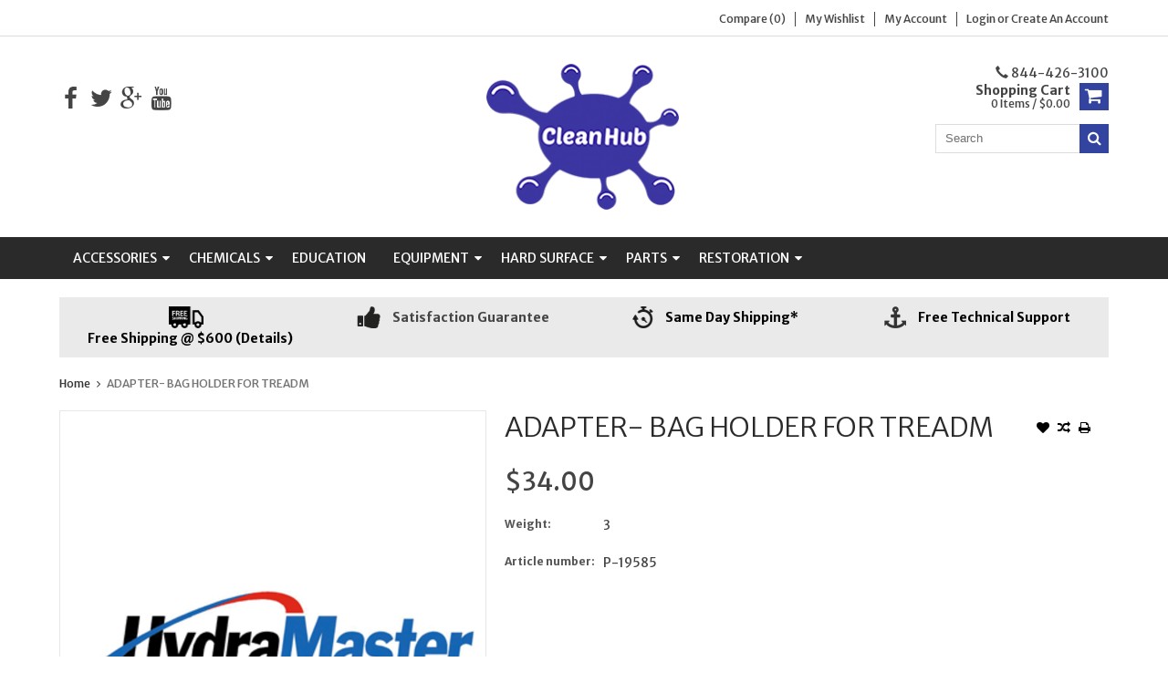

--- FILE ---
content_type: text/html;charset=utf-8
request_url: https://www.cleanhub.net/adapter-bag-holder-for-treadm.html
body_size: 12329
content:
<!DOCTYPE html>
<html lang="us">
  <head>
    <meta charset="utf-8"/>
<!-- [START] 'blocks/head.rain' -->
<!--

  (c) 2008-2026 Lightspeed Netherlands B.V.
  http://www.lightspeedhq.com
  Generated: 15-01-2026 @ 01:21:05

-->
<link rel="canonical" href="https://www.cleanhub.net/adapter-bag-holder-for-treadm.html"/>
<link rel="alternate" href="https://www.cleanhub.net/index.rss" type="application/rss+xml" title="New products"/>
<meta name="robots" content="noodp,noydir"/>
<link href="https://www.cleanhub.net/" rel="publisher"/>
<meta name="google-site-verification" content="E8X6cDikKZorF_wc0YR6JyXQ4pxj1k2ZauSxtvH5Rls"/>
<meta property="og:url" content="https://www.cleanhub.net/adapter-bag-holder-for-treadm.html?source=facebook"/>
<meta property="og:site_name" content="CleanHub LLC"/>
<meta property="og:title" content="Hydramaster ADAPTER- BAG HOLDER FOR TREADM"/>
<meta property="og:description" content="Shop Now - Your supplier for Carpet Cleaning, Restoration, Abatement, Mold Remediation, Tile Cleaning, Upholstery Cleaning, PPE, Safety Supply, Containment, Jan"/>
<meta property="og:image" content="https://cdn.shoplightspeed.com/shops/647540/files/33366962/hydramaster-adapter-bag-holder-for-treadm.jpg"/>
<!--[if lt IE 9]>
<script src="https://cdn.shoplightspeed.com/assets/html5shiv.js?2025-02-20"></script>
<![endif]-->
<!-- [END] 'blocks/head.rain' -->
    <title>Hydramaster ADAPTER- BAG HOLDER FOR TREADM - CleanHub LLC</title>
    
    <meta name="description" content="Shop Now - Your supplier for Carpet Cleaning, Restoration, Abatement, Mold Remediation, Tile Cleaning, Upholstery Cleaning, PPE, Safety Supply, Containment, Jan" />
    <meta name="keywords" content="Hydramaster, ADAPTER-, BAG, HOLDER, FOR, TREADM, Cleanhub, truckmount, dehumidifier, air mover, moisture meter, chemicals" />
    <meta http-equiv="X-UA-Compatible" content="IE=edge,chrome=1">
    <meta name="viewport" content="width=device-width, initial-scale=1, maximum-scale=1" /> 
    <meta name="apple-mobile-web-app-capable" content="yes">
    <meta name="apple-mobile-web-app-status-bar-style" content="black">
    
		<meta name="copyright" content="eCommerce Web Store Customized & Supported by: AdVision eCommerce Inc (BC) © 2018"/>

    <link rel="shortcut icon" href="https://cdn.shoplightspeed.com/shops/647540/themes/6286/assets/favicon.ico?20211230174003" type="image/x-icon" />
    <link href='//fonts.googleapis.com/css?family=Merriweather%20Sans:400,300,500,600,700' rel='stylesheet' type='text/css'>
    <link href='//fonts.googleapis.com/css?family=Merriweather%20Sans:400,300,500,600,700' rel='stylesheet' type='text/css'>
    <link rel="shortcut icon" href="https://cdn.shoplightspeed.com/shops/647540/themes/6286/assets/favicon.ico?20211230174003" type="image/x-icon" /> 
    <link rel="stylesheet" href="https://cdn.shoplightspeed.com/shops/647540/themes/6286/assets/bootstrap.css?20241209234842" />
    <link rel="stylesheet" href="https://cdn.shoplightspeed.com/shops/647540/themes/6286/assets/font-awesome-min.css?20241209234842" />
    
    <link rel="stylesheet" href="https://cdn.shoplightspeed.com/assets/gui-2-0.css?2025-02-20" />
    <link rel="stylesheet" href="https://cdn.shoplightspeed.com/assets/gui-responsive-2-0.css?2025-02-20" />   
    
    
    <link rel="stylesheet" href="https://cdn.shoplightspeed.com/shops/647540/themes/6286/assets/style.css?20241209234842" />
    <link rel="stylesheet" href="https://cdn.shoplightspeed.com/shops/647540/themes/6286/assets/media.css?20241209234842" />
    <link rel="stylesheet" href="https://cdn.shoplightspeed.com/shops/647540/themes/6286/assets/settings.css?20241209234842" />  
    <link rel="stylesheet" href="https://cdn.shoplightspeed.com/shops/647540/themes/6286/assets/custom.css?20241209234842" />    
    <script src="https://cdn.shoplightspeed.com/assets/jquery-1-9-1.js?2025-02-20"></script>
    <script src="https://cdn.shoplightspeed.com/assets/jquery-ui-1-10-1.js?2025-02-20"></script>
    <script src="//cdnjs.cloudflare.com/ajax/libs/jqueryui-touch-punch/0.2.3/jquery.ui.touch-punch.min.js"></script>
    
    
    
    <script type="text/javascript" src="https://cdn.shoplightspeed.com/shops/647540/themes/6286/assets/jcarousel.js?20241209234842"></script>
    <script type="text/javascript" src="https://cdn.shoplightspeed.com/shops/647540/themes/6286/assets/plugins.js?20241209234842"></script>
    <script type="text/javascript" src="https://cdn.shoplightspeed.com/shops/647540/themes/6286/assets/plugins-2.js?20241209234842"></script>
    <script type="text/javascript" src="https://cdn.shoplightspeed.com/assets/gui.js?2025-02-20"></script>
    <script type="text/javascript" src="https://cdn.shoplightspeed.com/assets/gui-responsive-2-0.js?2025-02-20"></script>
    
    
        
    <!--[if lt IE 9]>
    <link rel="stylesheet" href="https://cdn.shoplightspeed.com/shops/647540/themes/6286/assets/style-ie.css?20241209234842" />
    <![endif]-->
      </head>
  <body class="">  
    
    
<script type="text/javascript">
    var moremenu = "More";//More Menu in navigation to trnaslate word "More"
    var catpages = ""; //Total pages of prodducts
    var catcurrentpage = ""; //Current category page in pagination
   
  </script>
  

  
<header class="headerMain headerStyle1">
  <script>var searchURL = 'https://www.cleanhub.net/search/'; </script>
      <div class="topnav">
        <div class="container">
                    <div class="right rightlinks clearfix">
            <ul class="clearfix">
              <li><a href="https://www.cleanhub.net/compare/" title="Compare">Compare (0)</a></li>
              <li><a href="https://www.cleanhub.net/account/wishlist/" title="My wishlist">My wishlist</a></li>
              <li>
                <a href="https://www.cleanhub.net/account/" class="my-account">
                  My account
                </a>
             </li>             
                 
              <li class="last">         
                <a href="https://www.cleanhub.net/account/login/" title="My account">
                  Login
                </a> or 
                <a href="https://www.cleanhub.net/account/register/" title="My account">
                  Create an account
                </a>
                </li>
                              
            </ul>         
          </div>
          
          <div class="social-media-wrap-mobile">
                         <div class="social-media-follow">
              <a href="https://www.facebook.com/CleanHubCleaningandRestorationSupply/" class="social-icon facebook" target="_blank" title="Facebook CleanHub LLC"><i class="fa fa-facebook"></i></a>              <a href="https://twitter.com/CleanHubLLC" class="social-icon twitter" target="_blank" title="Twitter CleanHub LLC"><i class="fa fa-twitter"></i></a>              <a href="https://plus.google.com/u/0/107020941720953367832" class="social-icon google" target="_blank" title="Google+ CleanHub LLC"><i class="fa fa-google-plus"></i></a>                            <a href="https://www.youtube.com/channel/UCGV5PDdbJzzfP1iXHCjnO-Q" class="social-icon youtube" target="_blank" title="YouTube CleanHub LLC"><i class="fa fa-youtube"></i></a>                                          
            </div>
                      </div>
          
        </div>
      </div>
  <div class="topBarIcon"><a href="javascript:void(0)"><i class="fa fa-angle-double-down"></i></a></div>
  <div class="headerPanel">
      <div class="logoWrap container">
        <div class="align row clearfix">
          
                    
          <div class="col-sm-3 social-media-follow-Wrap"> 
                         <div class="social-media-follow">
              <a href="https://www.facebook.com/CleanHubCleaningandRestorationSupply/" class="social-icon facebook" target="_blank" title="Facebook CleanHub LLC"><i class="fa fa-facebook"></i></a>              <a href="https://twitter.com/CleanHubLLC" class="social-icon twitter" target="_blank" title="Twitter CleanHub LLC"><i class="fa fa-twitter"></i></a>              <a href="https://plus.google.com/u/0/107020941720953367832" class="social-icon google" target="_blank" title="Google+ CleanHub LLC"><i class="fa fa-google-plus"></i></a>                            <a href="https://www.youtube.com/channel/UCGV5PDdbJzzfP1iXHCjnO-Q" class="social-icon youtube" target="_blank" title="YouTube CleanHub LLC"><i class="fa fa-youtube"></i></a>                                          
            </div>
                      
          </div>
          
          
          <div class="col-sm-6 text-center">          
          <div class="vertical logo logo-center">
            <a href="https://www.cleanhub.net/" title="CleanHub | Carpet Cleaning, Restoration, Janitorial &amp; Abatement Supply">
                            <div class="logoImage">
              <img src="https://cdn.shoplightspeed.com/shops/647540/themes/6286/assets/logo.png?20211230174003" alt="CleanHub | Carpet Cleaning, Restoration, Janitorial &amp; Abatement Supply" />
              </div>
                          </a>
          </div>
        </div>
          
          
          
        <div class="col-sm-3 text-right right_link">          
          <div class="searchWrap clearfix">
            <div class="burger">
              <img src="https://cdn.shoplightspeed.com/shops/647540/themes/6286/assets/hamburger.png?20241209234842"  alt="Menu">
            </div>
            
            <a class="compareMobile" href="https://www.cleanhub.net/compare/" title="Compare"><i aria-hidden="true" class="fa fa-random"></i> <span>0</span></a>
            
			<a href="tel:8444263100" class="phone_link pull-right"><span class="glyphicon glyphicon-earphone" aria-hidden="true"></span> 844-426-3100</a>
            <a href="https://www.cleanhub.net/cart/" title="Cart" class="cart"> 
              <div class="cartLink">				
                <span>Shopping cart</span>
                 0  Items  / $0.00
              </div>              
              <span class="cartIcon fa fa-shopping-cart"></span>
            </a>
            
            <div class="headersearch">
            <form action="https://www.cleanhub.net/search/" method="get" id="formSearch" class="searchForm">
              <input type="text" name="q" autocomplete="off"  value="" placeholder="Search"/>
              <span onclick="$('#formSearch').submit();" title="Search" class="searchIcon fa fa-search"></span>
            </form>
            <div class="autocomplete" style="display:none;">
              <div class="products">
              </div>
              <div class="more"><a href="">View all results <span></span></a></div>
            </div>
          </div>
            
            
          </div>
        </div>
          
        </div>
      </div>
  <div class="mainMenuWrap">
  <div class="mainMenu">
    <div class="container">
<nav class="nonbounce desktop vertical">            
  <ul class="clearfix">
             <!--               <li class="item home ">
           <a title="Home" class="itemLink" href="https://www.cleanhub.net/"><i class="fa fa-home"></i></a>
              </li> -->
                      
    
    
                            <li class="item sub">
                <a class="itemLink" href="https://www.cleanhub.net/accessories/" title="Accessories">Accessories</a>
                                <span class="downArrow fa fa-caret-down"></span>
                <span class="glyphicon glyphicon-play"></span>
                <ul class="subnav">
                                    <li class="subitem sub ">
                    <a class="subitemLink" href="https://www.cleanhub.net/accessories/brushes-rakes/" title="Brushes &amp; Rakes">Brushes &amp; Rakes</a>
                                        <span class="rightArrow fa fa-caret-right"></span>
                    <ul class="subnav">
                                            <li class="subitem ">
                        <a class="subitemLink" href="https://www.cleanhub.net/accessories/brushes-rakes/crb/" title="CRB">CRB</a>
                      </li>
                                            <li class="subitem ">
                        <a class="subitemLink" href="https://www.cleanhub.net/accessories/brushes-rakes/rotary/" title="Rotary">Rotary</a>
                      </li>
                                            <li class="subitem ">
                        <a class="subitemLink" href="https://www.cleanhub.net/accessories/brushes-rakes/upholstery/" title="Upholstery">Upholstery</a>
                      </li>
                                            <li class="subitem ">
                        <a class="subitemLink" href="https://www.cleanhub.net/accessories/brushes-rakes/tile-stone/" title="Tile &amp; Stone">Tile &amp; Stone</a>
                      </li>
                                            <li class="subitem ">
                        <a class="subitemLink" href="https://www.cleanhub.net/accessories/brushes-rakes/grandi-groom/" title="Grandi Groom">Grandi Groom</a>
                      </li>
                                          </ul>
                                      </li>
                                    <li class="subitem sub ">
                    <a class="subitemLink" href="https://www.cleanhub.net/accessories/bonnets-pads/" title="Bonnets &amp; Pads">Bonnets &amp; Pads</a>
                                        <span class="rightArrow fa fa-caret-right"></span>
                    <ul class="subnav">
                                            <li class="subitem ">
                        <a class="subitemLink" href="https://www.cleanhub.net/accessories/bonnets-pads/pads/" title="Pads">Pads</a>
                      </li>
                                            <li class="subitem ">
                        <a class="subitemLink" href="https://www.cleanhub.net/accessories/bonnets-pads/cotton/" title="Cotton">Cotton</a>
                      </li>
                                            <li class="subitem ">
                        <a class="subitemLink" href="https://www.cleanhub.net/accessories/bonnets-pads/microfiber/" title="Microfiber">Microfiber</a>
                      </li>
                                            <li class="subitem ">
                        <a class="subitemLink" href="https://www.cleanhub.net/accessories/bonnets-pads/zoom-pads/" title="ZOOM Pads">ZOOM Pads</a>
                      </li>
                                            <li class="subitem ">
                        <a class="subitemLink" href="https://www.cleanhub.net/accessories/bonnets-pads/dot-pads-diamond-on-top/" title="DOT Pads (Diamond On Top) ">DOT Pads (Diamond On Top) </a>
                      </li>
                                            <li class="subitem ">
                        <a class="subitemLink" href="https://www.cleanhub.net/accessories/bonnets-pads/m-series-premium-diamond-impregnated-pads/" title="&quot;M&quot; Series (Premium Diamond Impregnated Pads )">&quot;M&quot; Series (Premium Diamond Impregnated Pads )</a>
                      </li>
                                            <li class="subitem ">
                        <a class="subitemLink" href="https://www.cleanhub.net/accessories/bonnets-pads/cimex-pad/" title="Cimex Pad">Cimex Pad</a>
                      </li>
                                            <li class="subitem ">
                        <a class="subitemLink" href="https://www.cleanhub.net/accessories/bonnets-pads/stonepro-elite-diamond-impregnated-pads/" title="StonePro ELITE Diamond Impregnated Pads">StonePro ELITE Diamond Impregnated Pads</a>
                      </li>
                                          </ul>
                                      </li>
                                    <li class="subitem sub ">
                    <a class="subitemLink" href="https://www.cleanhub.net/accessories/cuffs-stuff/" title="Cuffs &amp; Stuff">Cuffs &amp; Stuff</a>
                                        <span class="rightArrow fa fa-caret-right"></span>
                    <ul class="subnav">
                                            <li class="subitem ">
                        <a class="subitemLink" href="https://www.cleanhub.net/accessories/cuffs-stuff/mytee-cuff/" title="Mytee Cuff">Mytee Cuff</a>
                      </li>
                                            <li class="subitem ">
                        <a class="subitemLink" href="https://www.cleanhub.net/accessories/cuffs-stuff/pvc-connectors/" title="PVC Connectors">PVC Connectors</a>
                      </li>
                                            <li class="subitem ">
                        <a class="subitemLink" href="https://www.cleanhub.net/accessories/cuffs-stuff/flash-cuff/" title="Flash Cuff">Flash Cuff</a>
                      </li>
                                            <li class="subitem ">
                        <a class="subitemLink" href="https://www.cleanhub.net/accessories/cuffs-stuff/vinyl-cuff/" title="Vinyl Cuff">Vinyl Cuff</a>
                      </li>
                                            <li class="subitem ">
                        <a class="subitemLink" href="https://www.cleanhub.net/accessories/cuffs-stuff/stainless-steel-connectors/" title="Stainless Steel Connectors">Stainless Steel Connectors</a>
                      </li>
                                          </ul>
                                      </li>
                                    <li class="subitem sub ">
                    <a class="subitemLink" href="https://www.cleanhub.net/accessories/containers/" title="Containers">Containers</a>
                                        <span class="rightArrow fa fa-caret-right"></span>
                    <ul class="subnav">
                                            <li class="subitem ">
                        <a class="subitemLink" href="https://www.cleanhub.net/accessories/containers/pint/" title="Pint">Pint</a>
                      </li>
                                            <li class="subitem ">
                        <a class="subitemLink" href="https://www.cleanhub.net/accessories/containers/quart/" title="Quart">Quart</a>
                      </li>
                                            <li class="subitem ">
                        <a class="subitemLink" href="https://www.cleanhub.net/accessories/containers/1-gallon/" title="1 Gallon">1 Gallon</a>
                      </li>
                                            <li class="subitem ">
                        <a class="subitemLink" href="https://www.cleanhub.net/accessories/containers/2-gallon/" title="2 Gallon">2 Gallon</a>
                      </li>
                                            <li class="subitem ">
                        <a class="subitemLink" href="https://www.cleanhub.net/accessories/containers/5-gallon/" title="5 Gallon">5 Gallon</a>
                      </li>
                                            <li class="subitem ">
                        <a class="subitemLink" href="https://www.cleanhub.net/accessories/containers/measuring/" title="Measuring">Measuring</a>
                      </li>
                                          </ul>
                                      </li>
                                    <li class="subitem sub ">
                    <a class="subitemLink" href="https://www.cleanhub.net/accessories/hoses-reels/" title="Hoses &amp; Reels">Hoses &amp; Reels</a>
                                        <span class="rightArrow fa fa-caret-right"></span>
                    <ul class="subnav">
                                            <li class="subitem ">
                        <a class="subitemLink" href="https://www.cleanhub.net/accessories/hoses-reels/hp-hose/" title="HP Hose">HP Hose</a>
                      </li>
                                            <li class="subitem ">
                        <a class="subitemLink" href="https://www.cleanhub.net/accessories/hoses-reels/lp-hose/" title="LP Hose">LP Hose</a>
                      </li>
                                            <li class="subitem ">
                        <a class="subitemLink" href="https://www.cleanhub.net/accessories/hoses-reels/vacuum-hose/" title="Vacuum Hose">Vacuum Hose</a>
                      </li>
                                            <li class="subitem ">
                        <a class="subitemLink" href="https://www.cleanhub.net/accessories/hoses-reels/solution-reels/" title="Solution Reels">Solution Reels</a>
                      </li>
                                            <li class="subitem ">
                        <a class="subitemLink" href="https://www.cleanhub.net/accessories/hoses-reels/vacuum-reels/" title="Vacuum Reels">Vacuum Reels</a>
                      </li>
                                          </ul>
                                      </li>
                                    <li class="subitem sub ">
                    <a class="subitemLink" href="https://www.cleanhub.net/accessories/inline-filters/" title="Inline FIlters">Inline FIlters</a>
                                      </li>
                                    <li class="subitem sub ">
                    <a class="subitemLink" href="https://www.cleanhub.net/accessories/sprayers/" title="Sprayers">Sprayers</a>
                                        <span class="rightArrow fa fa-caret-right"></span>
                    <ul class="subnav">
                                            <li class="subitem ">
                        <a class="subitemLink" href="https://www.cleanhub.net/accessories/sprayers/in-line/" title="In-Line">In-Line</a>
                      </li>
                                            <li class="subitem ">
                        <a class="subitemLink" href="https://www.cleanhub.net/accessories/sprayers/12-volt/" title="12 Volt">12 Volt</a>
                      </li>
                                            <li class="subitem ">
                        <a class="subitemLink" href="https://www.cleanhub.net/accessories/sprayers/110-volt/" title="110 Volt">110 Volt</a>
                      </li>
                                            <li class="subitem ">
                        <a class="subitemLink" href="https://www.cleanhub.net/accessories/sprayers/pump-up/" title="Pump Up">Pump Up</a>
                      </li>
                                            <li class="subitem ">
                        <a class="subitemLink" href="https://www.cleanhub.net/accessories/sprayers/trigger/" title="Trigger">Trigger</a>
                      </li>
                                          </ul>
                                      </li>
                                    <li class="subitem sub ">
                    <a class="subitemLink" href="https://www.cleanhub.net/accessories/repair-tools/" title="Repair Tools">Repair Tools</a>
                                      </li>
                                    <li class="subitem sub ">
                    <a class="subitemLink" href="https://www.cleanhub.net/accessories/van-organization/" title="Van Organization">Van Organization</a>
                                        <span class="rightArrow fa fa-caret-right"></span>
                    <ul class="subnav">
                                            <li class="subitem ">
                        <a class="subitemLink" href="https://www.cleanhub.net/accessories/van-organization/clips/" title="Clips">Clips</a>
                      </li>
                                            <li class="subitem ">
                        <a class="subitemLink" href="https://www.cleanhub.net/accessories/van-organization/velcro/" title="Velcro">Velcro</a>
                      </li>
                                            <li class="subitem ">
                        <a class="subitemLink" href="https://www.cleanhub.net/accessories/van-organization/hooks/" title="Hooks">Hooks</a>
                      </li>
                                            <li class="subitem ">
                        <a class="subitemLink" href="https://www.cleanhub.net/accessories/van-organization/shelves/" title="Shelves">Shelves</a>
                      </li>
                                            <li class="subitem ">
                        <a class="subitemLink" href="https://www.cleanhub.net/accessories/van-organization/metal-holders/" title="Metal Holders">Metal Holders</a>
                      </li>
                                          </ul>
                                      </li>
                                    <li class="subitem sub ">
                    <a class="subitemLink" href="https://www.cleanhub.net/accessories/wand-glides/" title="Wand Glides">Wand Glides</a>
                                        <span class="rightArrow fa fa-caret-right"></span>
                    <ul class="subnav">
                                            <li class="subitem ">
                        <a class="subitemLink" href="https://www.cleanhub.net/accessories/wand-glides/hybrid/" title="Hybrid">Hybrid</a>
                      </li>
                                            <li class="subitem ">
                        <a class="subitemLink" href="https://www.cleanhub.net/accessories/wand-glides/holes/" title="Holes">Holes</a>
                      </li>
                                            <li class="subitem ">
                        <a class="subitemLink" href="https://www.cleanhub.net/accessories/wand-glides/slotted/" title="Slotted">Slotted</a>
                      </li>
                                          </ul>
                                      </li>
                                    <li class="subitem sub ">
                    <a class="subitemLink" href="https://www.cleanhub.net/accessories/window-care/" title="Window Care">Window Care</a>
                                        <span class="rightArrow fa fa-caret-right"></span>
                    <ul class="subnav">
                                            <li class="subitem ">
                        <a class="subitemLink" href="https://www.cleanhub.net/accessories/window-care/glass-renu/" title="Glass Renu">Glass Renu</a>
                      </li>
                                            <li class="subitem ">
                        <a class="subitemLink" href="https://www.cleanhub.net/accessories/window-care/unger/" title="Unger">Unger</a>
                      </li>
                                          </ul>
                                      </li>
                                    <li class="subitem sub ">
                    <a class="subitemLink" href="https://www.cleanhub.net/accessories/wands-tools/" title="Wands &amp; Tools">Wands &amp; Tools</a>
                                        <span class="rightArrow fa fa-caret-right"></span>
                    <ul class="subnav">
                                            <li class="subitem ">
                        <a class="subitemLink" href="https://www.cleanhub.net/accessories/wands-tools/wands/" title="Wands">Wands</a>
                      </li>
                                            <li class="subitem ">
                        <a class="subitemLink" href="https://www.cleanhub.net/accessories/wands-tools/tile-tools/" title="Tile Tools">Tile Tools</a>
                      </li>
                                            <li class="subitem ">
                        <a class="subitemLink" href="https://www.cleanhub.net/accessories/wands-tools/upholstery-tools/" title="Upholstery Tools">Upholstery Tools</a>
                      </li>
                                            <li class="subitem ">
                        <a class="subitemLink" href="https://www.cleanhub.net/accessories/wands-tools/stair-tools/" title="Stair Tools">Stair Tools</a>
                      </li>
                                          </ul>
                                      </li>
                                  </ul>
                              </li>
                            <li class="item sub">
                <a class="itemLink" href="https://www.cleanhub.net/chemicals/" title="Chemicals">Chemicals</a>
                                <span class="downArrow fa fa-caret-down"></span>
                <span class="glyphicon glyphicon-play"></span>
                <ul class="subnav">
                                    <li class="subitem sub ">
                    <a class="subitemLink" href="https://www.cleanhub.net/chemicals/spotters-stain-removers/" title="Spotters &amp; Stain Removers">Spotters &amp; Stain Removers</a>
                                      </li>
                                    <li class="subitem sub ">
                    <a class="subitemLink" href="https://www.cleanhub.net/chemicals/restoration/" title="Restoration">Restoration</a>
                                        <span class="rightArrow fa fa-caret-right"></span>
                    <ul class="subnav">
                                            <li class="subitem ">
                        <a class="subitemLink" href="https://www.cleanhub.net/chemicals/restoration/disinfectants-sanitizers/" title="Disinfectants &amp; Sanitizers">Disinfectants &amp; Sanitizers</a>
                      </li>
                                            <li class="subitem ">
                        <a class="subitemLink" href="https://www.cleanhub.net/chemicals/restoration/odor-control/" title="Odor Control">Odor Control</a>
                      </li>
                                            <li class="subitem ">
                        <a class="subitemLink" href="https://www.cleanhub.net/chemicals/restoration/coatings-paints/" title="Coatings &amp; Paints">Coatings &amp; Paints</a>
                      </li>
                                            <li class="subitem ">
                        <a class="subitemLink" href="https://www.cleanhub.net/chemicals/restoration/mold-stain-removers/" title="Mold Stain Removers">Mold Stain Removers</a>
                      </li>
                                            <li class="subitem ">
                        <a class="subitemLink" href="https://www.cleanhub.net/chemicals/restoration/smoke-odor/" title="Smoke &amp; Odor">Smoke &amp; Odor</a>
                      </li>
                                            <li class="subitem ">
                        <a class="subitemLink" href="https://www.cleanhub.net/chemicals/restoration/cleaners-degreasers/" title="Cleaners &amp; Degreasers">Cleaners &amp; Degreasers</a>
                      </li>
                                            <li class="subitem ">
                        <a class="subitemLink" href="https://www.cleanhub.net/chemicals/restoration/fogging-solutions/" title="Fogging Solutions">Fogging Solutions</a>
                      </li>
                                            <li class="subitem ">
                        <a class="subitemLink" href="https://www.cleanhub.net/chemicals/restoration/encapsulants/" title="Encapsulants">Encapsulants</a>
                      </li>
                                            <li class="subitem ">
                        <a class="subitemLink" href="https://www.cleanhub.net/chemicals/restoration/adhesive-removers/" title="Adhesive Removers">Adhesive Removers</a>
                      </li>
                                          </ul>
                                      </li>
                                    <li class="subitem sub ">
                    <a class="subitemLink" href="https://www.cleanhub.net/chemicals/odor-control/" title="Odor Control">Odor Control</a>
                                        <span class="rightArrow fa fa-caret-right"></span>
                    <ul class="subnav">
                                            <li class="subitem ">
                        <a class="subitemLink" href="https://www.cleanhub.net/chemicals/odor-control/enzymes/" title="Enzymes">Enzymes</a>
                      </li>
                                            <li class="subitem ">
                        <a class="subitemLink" href="https://www.cleanhub.net/chemicals/odor-control/solvent-base/" title="Solvent Base">Solvent Base</a>
                      </li>
                                            <li class="subitem ">
                        <a class="subitemLink" href="https://www.cleanhub.net/chemicals/odor-control/vaportek/" title="Vaportek">Vaportek</a>
                      </li>
                                            <li class="subitem ">
                        <a class="subitemLink" href="https://www.cleanhub.net/chemicals/odor-control/water-based/" title="Water Based">Water Based</a>
                      </li>
                                            <li class="subitem ">
                        <a class="subitemLink" href="https://www.cleanhub.net/chemicals/odor-control/encapsulants/" title="Encapsulants">Encapsulants</a>
                      </li>
                                            <li class="subitem ">
                        <a class="subitemLink" href="https://www.cleanhub.net/chemicals/odor-control/sub-surface/" title="Sub Surface">Sub Surface</a>
                      </li>
                                          </ul>
                                      </li>
                                    <li class="subitem sub ">
                    <a class="subitemLink" href="https://www.cleanhub.net/chemicals/extraction-rinse/" title="Extraction Rinse">Extraction Rinse</a>
                                        <span class="rightArrow fa fa-caret-right"></span>
                    <ul class="subnav">
                                            <li class="subitem ">
                        <a class="subitemLink" href="https://www.cleanhub.net/chemicals/extraction-rinse/acid-rinse/" title="Acid Rinse">Acid Rinse</a>
                      </li>
                                            <li class="subitem ">
                        <a class="subitemLink" href="https://www.cleanhub.net/chemicals/extraction-rinse/liquid-rinse/" title="Liquid Rinse">Liquid Rinse</a>
                      </li>
                                            <li class="subitem ">
                        <a class="subitemLink" href="https://www.cleanhub.net/chemicals/extraction-rinse/powder-rinse/" title="Powder Rinse">Powder Rinse</a>
                      </li>
                                          </ul>
                                      </li>
                                    <li class="subitem sub ">
                    <a class="subitemLink" href="https://www.cleanhub.net/chemicals/specialty/" title="Specialty">Specialty</a>
                                        <span class="rightArrow fa fa-caret-right"></span>
                    <ul class="subnav">
                                            <li class="subitem ">
                        <a class="subitemLink" href="https://www.cleanhub.net/chemicals/specialty/descalers/" title="Descalers">Descalers</a>
                      </li>
                                            <li class="subitem ">
                        <a class="subitemLink" href="https://www.cleanhub.net/chemicals/specialty/defoamers/" title="Defoamers">Defoamers</a>
                      </li>
                                            <li class="subitem ">
                        <a class="subitemLink" href="https://www.cleanhub.net/chemicals/specialty/browning-treatment/" title="Browning Treatment">Browning Treatment</a>
                      </li>
                                          </ul>
                                      </li>
                                    <li class="subitem sub ">
                    <a class="subitemLink" href="https://www.cleanhub.net/chemicals/upholstery/" title="Upholstery">Upholstery</a>
                                        <span class="rightArrow fa fa-caret-right"></span>
                    <ul class="subnav">
                                            <li class="subitem ">
                        <a class="subitemLink" href="https://www.cleanhub.net/chemicals/upholstery/prespray/" title="Prespray">Prespray</a>
                      </li>
                                            <li class="subitem ">
                        <a class="subitemLink" href="https://www.cleanhub.net/chemicals/upholstery/specialty/" title="Specialty">Specialty</a>
                      </li>
                                            <li class="subitem ">
                        <a class="subitemLink" href="https://www.cleanhub.net/chemicals/upholstery/leather-care/" title="Leather Care">Leather Care</a>
                      </li>
                                            <li class="subitem ">
                        <a class="subitemLink" href="https://www.cleanhub.net/chemicals/upholstery/rinse/" title="Rinse">Rinse</a>
                      </li>
                                          </ul>
                                      </li>
                                    <li class="subitem sub ">
                    <a class="subitemLink" href="https://www.cleanhub.net/chemicals/prespray-tlc/" title="Prespray (TLC)">Prespray (TLC)</a>
                                        <span class="rightArrow fa fa-caret-right"></span>
                    <ul class="subnav">
                                            <li class="subitem ">
                        <a class="subitemLink" href="https://www.cleanhub.net/chemicals/prespray-tlc/high-ph/" title="High Ph">High Ph</a>
                      </li>
                                            <li class="subitem ">
                        <a class="subitemLink" href="https://www.cleanhub.net/chemicals/prespray-tlc/neutral-ph/" title="Neutral Ph">Neutral Ph</a>
                      </li>
                                            <li class="subitem ">
                        <a class="subitemLink" href="https://www.cleanhub.net/chemicals/prespray-tlc/ph-under-10/" title="Ph Under 10">Ph Under 10</a>
                      </li>
                                          </ul>
                                      </li>
                                    <li class="subitem sub ">
                    <a class="subitemLink" href="https://www.cleanhub.net/chemicals/stone-tile/" title="Stone &amp; Tile">Stone &amp; Tile</a>
                                        <span class="rightArrow fa fa-caret-right"></span>
                    <ul class="subnav">
                                            <li class="subitem ">
                        <a class="subitemLink" href="https://www.cleanhub.net/chemicals/stone-tile/alkaline-cleaners/" title="Alkaline Cleaners">Alkaline Cleaners</a>
                      </li>
                                            <li class="subitem ">
                        <a class="subitemLink" href="https://www.cleanhub.net/chemicals/stone-tile/acid-cleaners/" title="Acid Cleaners">Acid Cleaners</a>
                      </li>
                                            <li class="subitem ">
                        <a class="subitemLink" href="https://www.cleanhub.net/chemicals/stone-tile/sealers/" title="Sealers">Sealers</a>
                      </li>
                                            <li class="subitem ">
                        <a class="subitemLink" href="https://www.cleanhub.net/chemicals/stone-tile/concrete-cleaners/" title="Concrete Cleaners">Concrete Cleaners</a>
                      </li>
                                            <li class="subitem ">
                        <a class="subitemLink" href="https://www.cleanhub.net/chemicals/stone-tile/daily-cleaners/" title="Daily Cleaners">Daily Cleaners</a>
                      </li>
                                          </ul>
                                      </li>
                                    <li class="subitem sub ">
                    <a class="subitemLink" href="https://www.cleanhub.net/chemicals/dyes-dyeing-chemicals/" title="Dyes &amp; Dyeing Chemicals">Dyes &amp; Dyeing Chemicals</a>
                                      </li>
                                    <li class="subitem sub ">
                    <a class="subitemLink" href="https://www.cleanhub.net/chemicals/bonnet-encapsulation/" title="Bonnet &amp; Encapsulation">Bonnet &amp; Encapsulation</a>
                                      </li>
                                    <li class="subitem sub ">
                    <a class="subitemLink" href="https://www.cleanhub.net/chemicals/boosters-additives/" title="Boosters &amp; Additives">Boosters &amp; Additives</a>
                                        <span class="rightArrow fa fa-caret-right"></span>
                    <ul class="subnav">
                                            <li class="subitem ">
                        <a class="subitemLink" href="https://www.cleanhub.net/chemicals/boosters-additives/solvent/" title="Solvent">Solvent</a>
                      </li>
                                            <li class="subitem ">
                        <a class="subitemLink" href="https://www.cleanhub.net/chemicals/boosters-additives/oxygenated/" title="Oxygenated">Oxygenated</a>
                      </li>
                                            <li class="subitem ">
                        <a class="subitemLink" href="https://www.cleanhub.net/chemicals/boosters-additives/ph-booster/" title="Ph Booster">Ph Booster</a>
                      </li>
                                          </ul>
                                      </li>
                                    <li class="subitem sub ">
                    <a class="subitemLink" href="https://www.cleanhub.net/chemicals/protectors/" title="Protectors">Protectors</a>
                                        <span class="rightArrow fa fa-caret-right"></span>
                    <ul class="subnav">
                                            <li class="subitem ">
                        <a class="subitemLink" href="https://www.cleanhub.net/chemicals/protectors/solvent-base/" title="Solvent Base">Solvent Base</a>
                      </li>
                                            <li class="subitem ">
                        <a class="subitemLink" href="https://www.cleanhub.net/chemicals/protectors/water-base/" title="Water Base">Water Base</a>
                      </li>
                                          </ul>
                                      </li>
                                  </ul>
                              </li>
                            <li class="item">
                <a class="itemLink" href="https://www.cleanhub.net/education/" title="Education">Education</a>
                              </li>
                            <li class="item sub">
                <a class="itemLink" href="https://www.cleanhub.net/equipment/" title="Equipment">Equipment</a>
                                <span class="downArrow fa fa-caret-down"></span>
                <span class="glyphicon glyphicon-play"></span>
                <ul class="subnav">
                                    <li class="subitem sub ">
                    <a class="subitemLink" href="https://www.cleanhub.net/equipment/restoration/" title="Restoration">Restoration</a>
                                        <span class="rightArrow fa fa-caret-right"></span>
                    <ul class="subnav">
                                            <li class="subitem ">
                        <a class="subitemLink" href="https://www.cleanhub.net/equipment/restoration/dehumidifiers/" title="Dehumidifiers">Dehumidifiers</a>
                      </li>
                                            <li class="subitem ">
                        <a class="subitemLink" href="https://www.cleanhub.net/equipment/restoration/extractors/" title="Extractors">Extractors</a>
                      </li>
                                            <li class="subitem ">
                        <a class="subitemLink" href="https://www.cleanhub.net/equipment/restoration/specialty/" title="Specialty">Specialty</a>
                      </li>
                                            <li class="subitem ">
                        <a class="subitemLink" href="https://www.cleanhub.net/equipment/restoration/air-movers/" title="Air Movers">Air Movers</a>
                      </li>
                                            <li class="subitem ">
                        <a class="subitemLink" href="https://www.cleanhub.net/equipment/restoration/air-filtration-iaq-hepa-air-scrubber/" title="Air Filtration/IAQ (HEPA Air Scrubber)">Air Filtration/IAQ (HEPA Air Scrubber)</a>
                      </li>
                                          </ul>
                                      </li>
                                    <li class="subitem sub ">
                    <a class="subitemLink" href="https://www.cleanhub.net/equipment/truckmount/" title="Truckmount">Truckmount</a>
                                        <span class="rightArrow fa fa-caret-right"></span>
                    <ul class="subnav">
                                            <li class="subitem ">
                        <a class="subitemLink" href="https://www.cleanhub.net/equipment/truckmount/hydramaster/" title="Hydramaster">Hydramaster</a>
                      </li>
                                            <li class="subitem ">
                        <a class="subitemLink" href="https://www.cleanhub.net/equipment/truckmount/prochem/" title="Prochem">Prochem</a>
                      </li>
                                            <li class="subitem ">
                        <a class="subitemLink" href="https://www.cleanhub.net/equipment/truckmount/sapphire-scientific/" title="Sapphire Scientific">Sapphire Scientific</a>
                      </li>
                                            <li class="subitem ">
                        <a class="subitemLink" href="https://www.cleanhub.net/equipment/truckmount/cleanco/" title="CleanCo">CleanCo</a>
                      </li>
                                          </ul>
                                      </li>
                                    <li class="subitem sub ">
                    <a class="subitemLink" href="https://www.cleanhub.net/equipment/rotary-extractors/" title="Rotary Extractors">Rotary Extractors</a>
                                      </li>
                                    <li class="subitem sub ">
                    <a class="subitemLink" href="https://www.cleanhub.net/equipment/hydroponics/" title="HydroPonics">HydroPonics</a>
                                        <span class="rightArrow fa fa-caret-right"></span>
                    <ul class="subnav">
                                            <li class="subitem ">
                        <a class="subitemLink" href="https://www.cleanhub.net/equipment/hydroponics/dri-eaz/" title="Dri-Eaz ">Dri-Eaz </a>
                      </li>
                                          </ul>
                                      </li>
                                    <li class="subitem sub ">
                    <a class="subitemLink" href="https://www.cleanhub.net/equipment/portable/" title="Portable">Portable</a>
                                        <span class="rightArrow fa fa-caret-right"></span>
                    <ul class="subnav">
                                            <li class="subitem ">
                        <a class="subitemLink" href="https://www.cleanhub.net/equipment/portable/rotary-machine/" title="Rotary Machine">Rotary Machine</a>
                      </li>
                                            <li class="subitem ">
                        <a class="subitemLink" href="https://www.cleanhub.net/equipment/portable/crb-counter-rotating/" title="CRB - Counter Rotating">CRB - Counter Rotating</a>
                      </li>
                                            <li class="subitem ">
                        <a class="subitemLink" href="https://www.cleanhub.net/equipment/portable/extractors/" title="Extractors">Extractors</a>
                      </li>
                                            <li class="subitem ">
                        <a class="subitemLink" href="https://www.cleanhub.net/equipment/portable/water-heaters/" title="Water Heaters">Water Heaters</a>
                      </li>
                                          </ul>
                                      </li>
                                    <li class="subitem sub ">
                    <a class="subitemLink" href="https://www.cleanhub.net/equipment/fresh-water-tanks/" title="Fresh Water Tanks">Fresh Water Tanks</a>
                                      </li>
                                    <li class="subitem sub ">
                    <a class="subitemLink" href="https://www.cleanhub.net/equipment/duct-cleaning/" title="Duct Cleaning">Duct Cleaning</a>
                                      </li>
                                    <li class="subitem sub ">
                    <a class="subitemLink" href="https://www.cleanhub.net/equipment/auto-pump-out/" title="Auto Pump Out">Auto Pump Out</a>
                                      </li>
                                  </ul>
                              </li>
                            <li class="item sub">
                <a class="itemLink" href="https://www.cleanhub.net/hard-surface/" title="Hard Surface">Hard Surface</a>
                                <span class="downArrow fa fa-caret-down"></span>
                <span class="glyphicon glyphicon-play"></span>
                <ul class="subnav">
                                    <li class="subitem sub ">
                    <a class="subitemLink" href="https://www.cleanhub.net/hard-surface/grout-re-color/" title="Grout Re-Color">Grout Re-Color</a>
                                      </li>
                                    <li class="subitem sub ">
                    <a class="subitemLink" href="https://www.cleanhub.net/hard-surface/stone-restoration/" title="Stone Restoration">Stone Restoration</a>
                                        <span class="rightArrow fa fa-caret-right"></span>
                    <ul class="subnav">
                                            <li class="subitem ">
                        <a class="subitemLink" href="https://www.cleanhub.net/hard-surface/stone-restoration/hone-polish/" title="Hone &amp; Polish">Hone &amp; Polish</a>
                      </li>
                                            <li class="subitem ">
                        <a class="subitemLink" href="https://www.cleanhub.net/hard-surface/stone-restoration/problem-solvers/" title="Problem Solvers">Problem Solvers</a>
                      </li>
                                          </ul>
                                      </li>
                                    <li class="subitem sub ">
                    <a class="subitemLink" href="https://www.cleanhub.net/hard-surface/wood-floor-care/" title="Wood Floor Care">Wood Floor Care</a>
                                      </li>
                                    <li class="subitem sub ">
                    <a class="subitemLink" href="https://www.cleanhub.net/hard-surface/equipment/" title="Equipment">Equipment</a>
                                      </li>
                                  </ul>
                              </li>
                            <li class="item sub">
                <a class="itemLink" href="https://www.cleanhub.net/parts/" title="Parts">Parts</a>
                                <span class="downArrow fa fa-caret-down"></span>
                <span class="glyphicon glyphicon-play"></span>
                <ul class="subnav">
                                    <li class="subitem sub ">
                    <a class="subitemLink" href="https://www.cleanhub.net/parts/restoration/" title="Restoration">Restoration</a>
                                        <span class="rightArrow fa fa-caret-right"></span>
                    <ul class="subnav">
                                            <li class="subitem ">
                        <a class="subitemLink" href="https://www.cleanhub.net/parts/restoration/dri-eaz/" title="Dri-Eaz ">Dri-Eaz </a>
                      </li>
                                            <li class="subitem ">
                        <a class="subitemLink" href="https://www.cleanhub.net/parts/restoration/pheonix/" title="Pheonix">Pheonix</a>
                      </li>
                                            <li class="subitem ">
                        <a class="subitemLink" href="https://www.cleanhub.net/parts/restoration/b-air/" title="B-Air">B-Air</a>
                      </li>
                                            <li class="subitem ">
                        <a class="subitemLink" href="https://www.cleanhub.net/parts/restoration/kett-saw/" title="Kett Saw">Kett Saw</a>
                      </li>
                                            <li class="subitem ">
                        <a class="subitemLink" href="https://www.cleanhub.net/parts/restoration/xpower/" title="Xpower">Xpower</a>
                      </li>
                                          </ul>
                                      </li>
                                    <li class="subitem sub ">
                    <a class="subitemLink" href="https://www.cleanhub.net/parts/truckmounts/" title="Truckmounts">Truckmounts</a>
                                        <span class="rightArrow fa fa-caret-right"></span>
                    <ul class="subnav">
                                            <li class="subitem ">
                        <a class="subitemLink" href="https://www.cleanhub.net/parts/truckmounts/hydramaster/" title="Hydramaster">Hydramaster</a>
                      </li>
                                            <li class="subitem ">
                        <a class="subitemLink" href="https://www.cleanhub.net/parts/truckmounts/prochem/" title="Prochem">Prochem</a>
                      </li>
                                            <li class="subitem ">
                        <a class="subitemLink" href="https://www.cleanhub.net/parts/truckmounts/sapphire-scientific/" title="Sapphire Scientific">Sapphire Scientific</a>
                      </li>
                                            <li class="subitem ">
                        <a class="subitemLink" href="https://www.cleanhub.net/parts/truckmounts/white-magic/" title="White Magic">White Magic</a>
                      </li>
                                            <li class="subitem ">
                        <a class="subitemLink" href="https://www.cleanhub.net/parts/truckmounts/cleanco/" title="Cleanco">Cleanco</a>
                      </li>
                                            <li class="subitem ">
                        <a class="subitemLink" href="https://www.cleanhub.net/parts/truckmounts/masterblend/" title="Masterblend">Masterblend</a>
                      </li>
                                          </ul>
                                      </li>
                                    <li class="subitem sub ">
                    <a class="subitemLink" href="https://www.cleanhub.net/parts/jets/" title="Jets">Jets</a>
                                        <span class="rightArrow fa fa-caret-right"></span>
                    <ul class="subnav">
                                            <li class="subitem ">
                        <a class="subitemLink" href="https://www.cleanhub.net/parts/jets/vee-jet/" title="Vee Jet">Vee Jet</a>
                      </li>
                                            <li class="subitem ">
                        <a class="subitemLink" href="https://www.cleanhub.net/parts/jets/tee-jet/" title="Tee Jet">Tee Jet</a>
                      </li>
                                          </ul>
                                      </li>
                                    <li class="subitem sub ">
                    <a class="subitemLink" href="https://www.cleanhub.net/parts/fittings/" title="Fittings">Fittings</a>
                                        <span class="rightArrow fa fa-caret-right"></span>
                    <ul class="subnav">
                                            <li class="subitem ">
                        <a class="subitemLink" href="https://www.cleanhub.net/parts/fittings/quick-disconnects/" title="Quick Disconnects">Quick Disconnects</a>
                      </li>
                                            <li class="subitem ">
                        <a class="subitemLink" href="https://www.cleanhub.net/parts/fittings/brass-fittings/" title="Brass Fittings">Brass Fittings</a>
                      </li>
                                            <li class="subitem ">
                        <a class="subitemLink" href="https://www.cleanhub.net/parts/fittings/ball-valves/" title="Ball Valves">Ball Valves</a>
                      </li>
                                            <li class="subitem ">
                        <a class="subitemLink" href="https://www.cleanhub.net/parts/fittings/dehumidifier-fittings/" title="Dehumidifier Fittings">Dehumidifier Fittings</a>
                      </li>
                                          </ul>
                                      </li>
                                    <li class="subitem sub ">
                    <a class="subitemLink" href="https://www.cleanhub.net/parts/wand-repair/" title="Wand Repair">Wand Repair</a>
                                        <span class="rightArrow fa fa-caret-right"></span>
                    <ul class="subnav">
                                            <li class="subitem ">
                        <a class="subitemLink" href="https://www.cleanhub.net/parts/wand-repair/valves/" title="Valves">Valves</a>
                      </li>
                                            <li class="subitem ">
                        <a class="subitemLink" href="https://www.cleanhub.net/parts/wand-repair/grips-handles/" title="Grips &amp; Handles">Grips &amp; Handles</a>
                      </li>
                                            <li class="subitem ">
                        <a class="subitemLink" href="https://www.cleanhub.net/parts/wand-repair/valve-repair-kits/" title="Valve Repair Kits">Valve Repair Kits</a>
                      </li>
                                            <li class="subitem ">
                        <a class="subitemLink" href="https://www.cleanhub.net/parts/wand-repair/tile-tools/" title="Tile Tools">Tile Tools</a>
                      </li>
                                          </ul>
                                      </li>
                                    <li class="subitem sub ">
                    <a class="subitemLink" href="https://www.cleanhub.net/parts/portables/" title="Portables">Portables</a>
                                        <span class="rightArrow fa fa-caret-right"></span>
                    <ul class="subnav">
                                            <li class="subitem ">
                        <a class="subitemLink" href="https://www.cleanhub.net/parts/portables/vac-motors/" title="Vac Motors">Vac Motors</a>
                      </li>
                                            <li class="subitem ">
                        <a class="subitemLink" href="https://www.cleanhub.net/parts/portables/water-pumps/" title="Water Pumps">Water Pumps</a>
                      </li>
                                            <li class="subitem ">
                        <a class="subitemLink" href="https://www.cleanhub.net/parts/portables/electrical-switches/" title="Electrical Switches">Electrical Switches</a>
                      </li>
                                          </ul>
                                      </li>
                                    <li class="subitem sub ">
                    <a class="subitemLink" href="https://www.cleanhub.net/parts/belts/" title="Belts">Belts</a>
                                        <span class="rightArrow fa fa-caret-right"></span>
                    <ul class="subnav">
                                            <li class="subitem ">
                        <a class="subitemLink" href="https://www.cleanhub.net/parts/belts/serpentine/" title="Serpentine">Serpentine</a>
                      </li>
                                            <li class="subitem ">
                        <a class="subitemLink" href="https://www.cleanhub.net/parts/belts/v-belt/" title="V-Belt">V-Belt</a>
                      </li>
                                          </ul>
                                      </li>
                                    <li class="subitem sub ">
                    <a class="subitemLink" href="https://www.cleanhub.net/parts/upholstery-tools/" title="Upholstery Tools">Upholstery Tools</a>
                                        <span class="rightArrow fa fa-caret-right"></span>
                    <ul class="subnav">
                                            <li class="subitem ">
                        <a class="subitemLink" href="https://www.cleanhub.net/parts/upholstery-tools/valve-repair-kits/" title="Valve Repair Kits">Valve Repair Kits</a>
                      </li>
                                            <li class="subitem ">
                        <a class="subitemLink" href="https://www.cleanhub.net/parts/upholstery-tools/valves/" title="Valves">Valves</a>
                      </li>
                                          </ul>
                                      </li>
                                    <li class="subitem sub ">
                    <a class="subitemLink" href="https://www.cleanhub.net/parts/fuel-kits/" title="Fuel Kits">Fuel Kits</a>
                                        <span class="rightArrow fa fa-caret-right"></span>
                    <ul class="subnav">
                                            <li class="subitem ">
                        <a class="subitemLink" href="https://www.cleanhub.net/parts/fuel-kits/chevy-gm/" title="Chevy/GM">Chevy/GM</a>
                      </li>
                                            <li class="subitem ">
                        <a class="subitemLink" href="https://www.cleanhub.net/parts/fuel-kits/ford/" title="Ford">Ford</a>
                      </li>
                                            <li class="subitem ">
                        <a class="subitemLink" href="https://www.cleanhub.net/parts/fuel-kits/nissan/" title="Nissan">Nissan</a>
                      </li>
                                            <li class="subitem ">
                        <a class="subitemLink" href="https://www.cleanhub.net/parts/fuel-kits/dodge/" title="Dodge">Dodge</a>
                      </li>
                                          </ul>
                                      </li>
                                    <li class="subitem sub ">
                    <a class="subitemLink" href="https://www.cleanhub.net/parts/crbs/" title="CRB&#039;s">CRB&#039;s</a>
                                      </li>
                                  </ul>
                              </li>
                            <li class="item sub">
                <a class="itemLink" href="https://www.cleanhub.net/restoration/" title="Restoration">Restoration</a>
                                <span class="downArrow fa fa-caret-down"></span>
                <span class="glyphicon glyphicon-play"></span>
                <ul class="subnav">
                                    <li class="subitem sub ">
                    <a class="subitemLink" href="https://www.cleanhub.net/restoration/instruments/" title="Instruments">Instruments</a>
                                        <span class="rightArrow fa fa-caret-right"></span>
                    <ul class="subnav">
                                            <li class="subitem ">
                        <a class="subitemLink" href="https://www.cleanhub.net/restoration/instruments/ph-testing/" title="Ph Testing">Ph Testing</a>
                      </li>
                                            <li class="subitem ">
                        <a class="subitemLink" href="https://www.cleanhub.net/restoration/instruments/uv-lights/" title="UV Lights">UV Lights</a>
                      </li>
                                            <li class="subitem ">
                        <a class="subitemLink" href="https://www.cleanhub.net/restoration/instruments/moisture-meters/" title="Moisture Meters">Moisture Meters</a>
                      </li>
                                            <li class="subitem ">
                        <a class="subitemLink" href="https://www.cleanhub.net/restoration/instruments/thermal-cameras/" title="Thermal Cameras">Thermal Cameras</a>
                      </li>
                                          </ul>
                                      </li>
                                    <li class="subitem sub ">
                    <a class="subitemLink" href="https://www.cleanhub.net/restoration/containment/" title="Containment">Containment</a>
                                        <span class="rightArrow fa fa-caret-right"></span>
                    <ul class="subnav">
                                            <li class="subitem ">
                        <a class="subitemLink" href="https://www.cleanhub.net/restoration/containment/zipwall/" title="ZipWall">ZipWall</a>
                      </li>
                                            <li class="subitem ">
                        <a class="subitemLink" href="https://www.cleanhub.net/restoration/containment/zipup/" title="ZipUp">ZipUp</a>
                      </li>
                                            <li class="subitem ">
                        <a class="subitemLink" href="https://www.cleanhub.net/restoration/containment/tapes/" title="Tapes">Tapes</a>
                      </li>
                                            <li class="subitem ">
                        <a class="subitemLink" href="https://www.cleanhub.net/restoration/containment/poly-sheeting/" title="Poly Sheeting">Poly Sheeting</a>
                      </li>
                                            <li class="subitem ">
                        <a class="subitemLink" href="https://www.cleanhub.net/restoration/containment/adhesives/" title="Adhesives">Adhesives</a>
                      </li>
                                            <li class="subitem ">
                        <a class="subitemLink" href="https://www.cleanhub.net/restoration/containment/layflat-ducting/" title="Layflat Ducting">Layflat Ducting</a>
                      </li>
                                          </ul>
                                      </li>
                                    <li class="subitem sub ">
                    <a class="subitemLink" href="https://www.cleanhub.net/restoration/ppe/" title="PPE">PPE</a>
                                        <span class="rightArrow fa fa-caret-right"></span>
                    <ul class="subnav">
                                            <li class="subitem ">
                        <a class="subitemLink" href="https://www.cleanhub.net/restoration/ppe/gloves/" title="Gloves">Gloves</a>
                      </li>
                                            <li class="subitem ">
                        <a class="subitemLink" href="https://www.cleanhub.net/restoration/ppe/face-masks/" title="Face Masks">Face Masks</a>
                      </li>
                                            <li class="subitem ">
                        <a class="subitemLink" href="https://www.cleanhub.net/restoration/ppe/coveralls/" title="Coveralls">Coveralls</a>
                      </li>
                                          </ul>
                                      </li>
                                    <li class="subitem sub ">
                    <a class="subitemLink" href="https://www.cleanhub.net/restoration/dri-eaz-filter/" title="Dri-Eaz Filter">Dri-Eaz Filter</a>
                                        <span class="rightArrow fa fa-caret-right"></span>
                    <ul class="subnav">
                                            <li class="subitem ">
                        <a class="subitemLink" href="https://www.cleanhub.net/restoration/dri-eaz-filter/dehumidifier-filter/" title="Dehumidifier Filter">Dehumidifier Filter</a>
                      </li>
                                            <li class="subitem ">
                        <a class="subitemLink" href="https://www.cleanhub.net/restoration/dri-eaz-filter/hepa-500-filters/" title="Hepa 500 Filters">Hepa 500 Filters</a>
                      </li>
                                            <li class="subitem ">
                        <a class="subitemLink" href="https://www.cleanhub.net/restoration/dri-eaz-filter/hepa-700-filters/" title="Hepa 700 Filters">Hepa 700 Filters</a>
                      </li>
                                          </ul>
                                      </li>
                                    <li class="subitem sub ">
                    <a class="subitemLink" href="https://www.cleanhub.net/restoration/xpower-filters/" title="Xpower Filters">Xpower Filters</a>
                                      </li>
                                    <li class="subitem sub ">
                    <a class="subitemLink" href="https://www.cleanhub.net/restoration/phoenix-filters/" title="Phoenix Filters">Phoenix Filters</a>
                                        <span class="rightArrow fa fa-caret-right"></span>
                    <ul class="subnav">
                                            <li class="subitem ">
                        <a class="subitemLink" href="https://www.cleanhub.net/restoration/phoenix-filters/drymax-filter/" title="DryMax Filter">DryMax Filter</a>
                      </li>
                                            <li class="subitem ">
                        <a class="subitemLink" href="https://www.cleanhub.net/restoration/phoenix-filters/drymax-xl/" title="DryMax XL">DryMax XL</a>
                      </li>
                                          </ul>
                                      </li>
                                  </ul>
                              </li>
                                              
    					              <li class="mobileAccountLinks item sub">                
                <a class="itemLink" href="javascript:void(0)">My Account</a>
                <span class="downArrow fa fa-caret-down"></span>
                <span class="glyphicon glyphicon-play"></span>
              <ul class="subnav">
                <li class="subitem sub">
                  <a class="subitemLink" href="https://www.cleanhub.net/account/">
                    Account Info
                  </a>
                </li>      
                <li class="subitem sub">
                  <a class="subitemLink" href="https://www.cleanhub.net/account/wishlist/" title="My wishlist">My wishlist</a>
                </li>      
                 
                <li class="subitem sub">         
                  <a class="subitemLink" href="https://www.cleanhub.net/account/login/" title="My account">
                    Sign in
                  </a>
                </li>
              <li class="subitem sub">    
                  <a class="subitemLink" href="https://www.cleanhub.net/account/register/" title="My account">
                    Create an account
                  </a>
                </li>
                              </ul>
                </li>
    
    
  </ul>
  <span class="glyphicon glyphicon-remove"></span> 
</nav>
</div>  </div>  
  </div>
  </div>
    </header>
<div class="margin-top"></div>
<div class="uniquePointsPanel top">
  <div class="container">
    <div class="row"> 
      <div class="col-xs-12">
        <div class="uniquePointsWrap clearfix"> 
       
            <div class="uniquePoints text-center"><a href="https://www.cleanhub.net/service/shipping-returns"><span class="uniquePointsIcon"><img src="https://cdn.shoplightspeed.com/shops/647540/themes/6286/assets/unique-selling-point-1-icon.png?20211230174003" alt="" /></span> <div class="uniquePointText">Free Shipping @ $600 (Details)</div></div></a>          <div class="uniquePoints text-center"><span class="uniquePointsIcon"><img src="https://cdn.shoplightspeed.com/shops/647540/themes/6286/assets/unique-selling-point-2-icon.png?20211230174003" alt="" /></span> <div class="uniquePointText">Satisfaction Guarantee</div></div>          <div class="uniquePoints text-center"><a href="https://www.cleanhub.net/service/shipping-returns"><span class="uniquePointsIcon"><img src="https://cdn.shoplightspeed.com/shops/647540/themes/6286/assets/unique-selling-point-3-icon.png?20211230174003" alt="" /></span> <div class="uniquePointText">Same Day Shipping*</div></div></a>          <div class="uniquePoints text-center"><a href="https://www.cleanhub.net/service"><span class="uniquePointsIcon"><img src="https://cdn.shoplightspeed.com/shops/647540/themes/6286/assets/unique-selling-point-4-icon.png?20211230174003" alt="" /></span> <div class="uniquePointText">Free Technical Support</div></div></a>       
          
       
        </div>
      </div>
    </div>
  </div>
</div>
    <div class="wrapper">
      
      
            
            
      
      <div class="container">
        <div class="row">
          <div class="content clearfix">
                                                                                                                                                                                                            
                        
            
            <div class=" col-xs-12 ">  
                            <div class="clearfix" itemscope itemtype="http://data-vocabulary.org/Product">
  <meta itemprop="name" content="ADAPTER- BAG HOLDER FOR TREADM" />
  <div class="breadcrumbsWrap row">
    <div class="col-md-12 breadcrumbs">
      <a href="https://www.cleanhub.net/" title="Home">Home</a>
      
            <i class="fa fa-angle-right"></i>
      <a href="https://www.cleanhub.net/adapter-bag-holder-for-treadm.html">ADAPTER- BAG HOLDER FOR TREADM</a>
          </div>
  </div>
  
  <div class="product-wrap row">
    <div class="product-img col-sm-5">
      <div class="zoombox">
        <div class="images"> 
          <meta itemprop="image" content="https://cdn.shoplightspeed.com/shops/647540/files/33366962/300x250x2/hydramaster-adapter-bag-holder-for-treadm.jpg" />                    
                              <a class="zoom first" data-image-id="33366962">             
                                    <img class="no-33366962" src="https://cdn.shoplightspeed.com/shops/647540/files/33366962/800x1024x2/hydramaster-adapter-bag-holder-for-treadm.jpg" alt="Hydramaster ADAPTER- BAG HOLDER FOR TREADM">
                                 
          </a> 
          
               
             
                                
        </div>
        
              </div>
    </div>
    
    <div itemprop="offerDetails" itemscope itemtype="http://data-vocabulary.org/Offer" class="product-info col-sm-7">   
      <meta itemprop="currency" content="USD" />
      <meta itemprop="price" content="34.00" />
      
          
      <meta itemprop="availability" content="out_of_stock" />
      <meta itemprop="quantity" content="0" />
            
      <div class="page-title product-page-title">
        
<!--          
        <h4 class="brandName"><a href="https://www.cleanhub.net/brands/hydramaster/">Hydramaster</a></h4> 
            
-->
        
        <div class="product-page-title-box">
          <h1 class="product-page">             ADAPTER- BAG HOLDER FOR TREADM           </h1> 
          <span class="actions">
              <a class="addWishList" href="https://www.cleanhub.net/account/wishlistAdd/39426228/?variant_id=64783829" title="Add to wishlist">
                <i class="fa fa-heart"></i>
              </a> 
              <a class="addCompare" href="https://www.cleanhub.net/compare/add/64783829/" title="Add to compare">
                <i class="fa fa-random"></i>
              </a>          
              <a class="addPrint" href="#" onclick="window.print(); return false;" title="Print">
                <i class="fa fa-print"></i>
              </a>
          </span> 
        </div>
                                
        
      </div>
      
      <form action="https://www.cleanhub.net/cart/add/64783829/" pid="64783829" id="product_configure_form" method="post">
        
        <div class="product-price">
          <div class="price-wrap"> 
                                                <span class="currentPrice">
                $34.00 
              </span>
            
          </div>
          
          
          
                 
                    <div class="productOptionWrap weight">
            <label>Weight:</label>
            <div class="productOption">
              3             </div>
          </div>
                    
          
                    <div class="productOptionWrap articlecode">
            <label>Article number:</label>
            <div class="productOption">P-19585</div>
          </div>
                  
         
                    
                    
                      
          
          
                      <input type="hidden" name="bundle_id" id="product_configure_bundle_id" value="">
                    
          
                    
          
          
          
          <div class="cartWrap"> 
            <div class="cartAction">
                            
              
              
                          </div>
          </div>
        </div>
      </form>   
      
      
<!--       <div class="product-actions">
        <div class="social-media clearfix">
                              
          <div class="social-block social-block-facebook">
            <div id="fb-root"></div>
            <script>(function(d, s, id) {
  var js, fjs = d.getElementsByTagName(s)[0];
  if (d.getElementById(id)) return;
    js = d.createElement(s); js.id = id;
  js.src = "//connect.facebook.net/en_GB/all.js#xfbml=1&appId=154005474684339";
  fjs.parentNode.insertBefore(js, fjs);
}(document, 'script', 'facebook-jssdk'));</script>
            <div class="fb-like" data-href="https://www.cleanhub.net/adapter-bag-holder-for-treadm.html" data-send="false" data-layout="button_count" data-width="85" data-show-faces="false"></div>
          </div>
                              <div class="social-block social-block-google">
            <g:plusone size="medium"></g:plusone>
            <script type="text/javascript">
              (function() {
                var po = document.createElement('script'); po.type = 'text/javascript'; po.async = true;
                po.src = 'https://apis.google.com/js/plusone.js';
                var s = document.getElementsByTagName('script')[0]; s.parentNode.insertBefore(po, s);
              })();
            </script>
          </div>
                              <div class="social-block social-block-pinterest">
            <a href="//pinterest.com/pin/create/button/?url=https%3A%2F%2Fwww.cleanhub.net%2Fadapter-bag-holder-for-treadm.html&media=https%3A%2F%2Fcdn.shoplightspeed.com%2Fshops%2F647540%2Ffiles%2F33366962%2Fhydramaster-adapter-bag-holder-for-treadm.jpg&description=Hydramaster%20ADAPTER-%20BAG%20HOLDER%20FOR%20TREADM" class="pin-it-button" count-layout="horizontal" target="_blank"></a>
            <script type="text/javascript" src="//assets.pinterest.com/js/pinit.js"></script>
          </div>
                                  
        </div> 
-->
        
                
        
      </div>
      
      
      
      
    </div>
  </div> 
  
  
  <div class="col-xs-12 productDetailAccordionWrap">
    <div class="productDetailAccordion">
      <h3>Product description</h3>
      <div class="productDetailContent">
        <div class="page info active" itemprop="description">
          
          
                    
          
        </div>
      </div>
      
                        <h3>Review <small>(0)</small></h3>  
      <div class="productDetailContent">
        <div itemprop="review" itemscope itemtype="http://data-vocabulary.org/Review-aggregate" class="page reviews">
          <meta itemprop="itemreviewed" content="ADAPTER- BAG HOLDER FOR TREADM" />
                    
          <div class="bottom clearfix reviewBottom">
            <div class="right">
              <a href="https://www.cleanhub.net/account/review/39426228/">Add your review</a>
            </div>
            <div class="left">
              <span itemprop="rating">0</span> stars based on <span itemprop="count">0</span> reviews
            </div>
          </div>          
        </div>
      </div>
                </div>
  </div>  
  
    
  
    
  <div class="RecentlyViewedProducts col-xs-12 clearfix" style="display:none;">
    <h2>Recently Viewed</h2>
    <div class="row">
     <div id="recently-product" class="products">
       </div>
      </div>
      </div>
  
  
  </div>




<script src="https://cdn.shoplightspeed.com/shops/647540/themes/6286/assets/jquery-zoom-min.js?20241209234842" type="text/javascript"></script>
<script type="text/javascript">
  function updateQuantity(way){
    var quantity = parseInt($('.cartAction input').val());
    
    if (way == 'up'){
      if (quantity < 10000){
        quantity++;
          } else {
          quantity = 10000;
      }
    } else {
      if (quantity > 1){
        quantity--;
          } else {
          quantity = 1;
      }
    }
    
    $('.cartAction input').val(quantity);
  }
</script>            </div>
            
            
            
            
            
          </div>
        </div>
      </div>
      

<footer>
        
   
  <div class="newsletter">                       
    <div class="container">
      <div class="row">
        <div class="newsletterTitle col-sm-6">
          <span class="title">Sign up for our newsletter</span>
        </div>  
        
        <div class="newsletterForm col-sm-6">
          <form id="formNewsletter" action="https://www.cleanhub.net/account/newsletter/" method="post">
            <div class="newsletterFormElement">
              <input type="hidden" name="key" value="589e8d896fb70d3176b2890c41981ae4" />
              <!--<input type="text" name="lastname" id="formNewsletterName" value="$nbsp;"/>
              <input type="text" name="firstname" id="formNewsletterName" value="" placeholder="Name"/>-->
              <input type="text" name="email" id="formNewsletterEmail" value="" placeholder="Email"/>
              <a class="btn" href="#" onclick="$('#formNewsletter').submit(); return false;" title="Submit" ><span>Submit</span></a>
            </div>
          </form>
          <script type="text/javascript">
            // <!--
            $('#formNewsletter').submit(function() {
              if($('#formNewsletterEmail').val() == '') {
                alert('You forgot to type in your email address.');
                $('#formNewsletterEmail').focus();
                return false;
              }
              
              if($('#formNewsletterEmail').val().indexOf('@') == -1 || $('#formNewsletterEmail').val().indexOf('.') == -1) {
                alert('Please enter a valid email address, such as test@example.com.');
                $('#formNewsletterEmail').focus();
                $('#formNewsletterEmail').select();
                return false;
              }
              
              // Set the action of the form to stop spammers
              $('#formNewsletter').append('<input type="hidden" name="check" value="1" />');
              return true;
              
            });
            // -->
          </script>
          
        </div>
      </div>
    </div>                        
  </div>
           
          <div class="links">            
            <div class="container">
              <div class="row">
            <div class="col-xs-12 col-sm-4 col-md-3 linkList footerWidget">
              <h4>Customer service <i class="fa fa-angle-down"></i></h4>
              <ul class="footerWidgetContent">
                                <li><a href="https://www.cleanhub.net/service/about/" title="About us">About us</a></li>
                                <li><a href="https://www.cleanhub.net/service/general-terms-conditions/" title="General terms &amp; conditions">General terms &amp; conditions</a></li>
                                <li><a href="https://www.cleanhub.net/service/disclaimer/" title="Disclaimer">Disclaimer</a></li>
                                <li><a href="https://www.cleanhub.net/service/privacy-policy/" title="Privacy policy">Privacy policy</a></li>
                                <li><a href="https://www.cleanhub.net/service/payment-methods/" title="Payment methods">Payment methods</a></li>
                                <li><a href="https://www.cleanhub.net/service/shipping-returns/" title="Shipping &amp; returns">Shipping &amp; returns</a></li>
                                <li><a href="https://www.cleanhub.net/service/" title="Customer support">Customer support</a></li>
                                <li><a href="https://www.cleanhub.net/sitemap/" title="Sitemap">Sitemap</a></li>
                              </ul>
            </div>          
            <div class="col-xs-12 col-sm-4 col-md-3 linkList footerWidget">
                            <h4>Products <i class="fa fa-angle-down"></i></h4>
              <ul class="footerWidgetContent">
                <li><a href="https://www.cleanhub.net/collection/" title="All products">All products</a></li>
                <li><a href="https://www.cleanhub.net/collection/?sort=newest" title="New products">New products</a></li>
                <li><a href="https://www.cleanhub.net/collection/offers/" title="Offers">Offers</a></li>
                                <li><a href="https://www.cleanhub.net/tags/" title="Tags">Tags</a></li>                <li><a href="https://www.cleanhub.net/index.rss" title="RSS feed">RSS feed</a></li>
              </ul>
                                        </div>
            <div class="col-xs-12 col-sm-4 col-md-3 linkList footerWidget">
              <h4>
                                My account
                                <i class="fa fa-angle-down"></i>
              </h4>
                            <div class="footerloginform footerWidgetContent">
                <form class="formLogin" action="https://www.cleanhub.net/account/loginPost/" method="post">
                  <input type="hidden" name="key" value="589e8d896fb70d3176b2890c41981ae4" />
                  <input type="hidden" name="type" value="login" />
                  <input type="text" name="email" id="formLoginEmail" placeholder ="Email" />
                  <input type="password" name="password" id="formLoginPassword" placeholder ="Password" />
                  <input type="submit" value="Login" class="btn" />
                </form>
              </div>
                          </div>
            <div class="col-xs-12 col-sm-12 col-md-3 footerWidget">
              <h4>Company information <i class="fa fa-angle-down"></i></h4>              <div class="footerWidgetContent">
              <span class="contact-description">CleanHub in Sacramento, CA specializes in supplying the professional carpet cleaner, restoration contractor, abatement specialist. Providing premier lines of truck mounts and restoration equipment. Large parts inventory complete with a service department.</span>                            <div class="contact clearfix">
                <span class="fa fa-home" style="float:left"></span>
                <p>3190 Orange Grove Ave Suite A Sacramento, CA 95660 </p>
              </div>
                                          <div class="contact clearfix">
                <span class="fa fa-phone" style="float:left"></span>
                <a href="tel:Main:(916)426-3100;Toll-Free:(844)426-3100"> Main: (916) 426-3100; Toll-Free: (844) 426-3100</a>
              </div>
                                          <div class="contact">
                <span class="fa fa-at"></span>
                <a href="/cdn-cgi/l/email-protection#6c05020a032c0f00090d0204190e42020918" title="Email"><span class="__cf_email__" data-cfemail="70191e161f30131c15111e1805125e1e1504">[email&#160;protected]</span></a>
              </div>
                              
                
               
               
                              
               
               
                
            </div>
              
              
              
              
            </div>
          </div>
          </div>
  </div>
    
          
  <div class="paymentsWrap">            
            <div class="container">
              <div class="row">
            <div class="col-xs-12">
              <h4>Payment methods</h4>
              <div class="payments">
                                <a href="https://www.cleanhub.net/service/payment-methods/" title="Payment methods">
                  <img src="https://cdn.shoplightspeed.com/assets/icon-payment-creditcard.png?2025-02-20" alt="Credit Card" />
                </a>
                              </div>
                </div>
                </div>
              </div>
    </div>
        
        <div class="copyright-payment">          
          <div class="container">
            <div class="row">
              <div class="copyright col-md-12">
                <p class="copyright"> © Copyright 2026 CleanHub LLC
                 	| Powered by 
                   <a href="http://www.lightspeedhq.com" title="Lightspeed" target="_blank">Lightspeed</a> 
                  | Customized by  <a href="https://advision-ecommerce.com/" title="AdVision" 				target="_blank">AdVision</a>
        			</p> 
                  
                  
<!--                 © Copyright 2026 The Developer Theme by <a href="http://www.psdcenter.com/" target="_blank">PSDCenter</a>
-->
<!-- CleanHub LLC -->  
<!--           -                 Powered by
                                <a href="http://www.lightspeedhq.com" title="Lightspeed" target="_blank">Lightspeed</a>
                                                 -->
              </div>
              
              <a title="Scroll to top" class="backtotop" href="javascript:void(0);"><i aria-hidden="true" class="fa fa-chevron-up"></i></a>
              
            </div>
          </div>
        </div>
      </footer>      
    </div>
    <!-- [START] 'blocks/body.rain' -->
<script data-cfasync="false" src="/cdn-cgi/scripts/5c5dd728/cloudflare-static/email-decode.min.js"></script><script>
(function () {
  var s = document.createElement('script');
  s.type = 'text/javascript';
  s.async = true;
  s.src = 'https://www.cleanhub.net/services/stats/pageview.js?product=39426228&hash=717a';
  ( document.getElementsByTagName('head')[0] || document.getElementsByTagName('body')[0] ).appendChild(s);
})();
</script>
  
<!-- Global site tag (gtag.js) - Google Analytics -->
<script async src="https://www.googletagmanager.com/gtag/js?id=G-7DTYXPHE9D"></script>
<script>
    window.dataLayer = window.dataLayer || [];
    function gtag(){dataLayer.push(arguments);}

        gtag('consent', 'default', {"ad_storage":"denied","ad_user_data":"denied","ad_personalization":"denied","analytics_storage":"denied","region":["AT","BE","BG","CH","GB","HR","CY","CZ","DK","EE","FI","FR","DE","EL","HU","IE","IT","LV","LT","LU","MT","NL","PL","PT","RO","SK","SI","ES","SE","IS","LI","NO","CA-QC"]});
    
    gtag('js', new Date());
    gtag('config', 'G-7DTYXPHE9D', {
        'currency': 'USD',
                'country': 'US'
    });

        gtag('event', 'view_item', {"items":[{"item_id":"000-001-014","item_name":"ADAPTER- BAG HOLDER FOR TREADM","currency":"USD","item_brand":"Hydramaster","item_variant":"Default","price":34,"quantity":1,"item_category":"Parts","item_category2":"Truckmounts","item_category3":"Hydramaster"}],"currency":"USD","value":34});
    </script>
<!-- [END] 'blocks/body.rain' -->
    <div class="hidden">
            Powered by
            <a href="http://www.lightspeedhq.com" title="Lightspeed" target="_blank">Lightspeed</a>
                      </div>  
    
    <script type="text/javascript" src="https://cdn.shoplightspeed.com/shops/647540/themes/6286/assets/global.js?20241209234842"></script>
  <script>(function(){function c(){var b=a.contentDocument||a.contentWindow.document;if(b){var d=b.createElement('script');d.innerHTML="window.__CF$cv$params={r:'9be18de8b8f052f1',t:'MTc2ODQ0MDA2NS4wMDAwMDA='};var a=document.createElement('script');a.nonce='';a.src='/cdn-cgi/challenge-platform/scripts/jsd/main.js';document.getElementsByTagName('head')[0].appendChild(a);";b.getElementsByTagName('head')[0].appendChild(d)}}if(document.body){var a=document.createElement('iframe');a.height=1;a.width=1;a.style.position='absolute';a.style.top=0;a.style.left=0;a.style.border='none';a.style.visibility='hidden';document.body.appendChild(a);if('loading'!==document.readyState)c();else if(window.addEventListener)document.addEventListener('DOMContentLoaded',c);else{var e=document.onreadystatechange||function(){};document.onreadystatechange=function(b){e(b);'loading'!==document.readyState&&(document.onreadystatechange=e,c())}}}})();</script><script defer src="https://static.cloudflareinsights.com/beacon.min.js/vcd15cbe7772f49c399c6a5babf22c1241717689176015" integrity="sha512-ZpsOmlRQV6y907TI0dKBHq9Md29nnaEIPlkf84rnaERnq6zvWvPUqr2ft8M1aS28oN72PdrCzSjY4U6VaAw1EQ==" data-cf-beacon='{"rayId":"9be18de8b8f052f1","version":"2025.9.1","serverTiming":{"name":{"cfExtPri":true,"cfEdge":true,"cfOrigin":true,"cfL4":true,"cfSpeedBrain":true,"cfCacheStatus":true}},"token":"8247b6569c994ee1a1084456a4403cc9","b":1}' crossorigin="anonymous"></script>
</body>
</html>

--- FILE ---
content_type: text/css; charset=UTF-8
request_url: https://cdn.shoplightspeed.com/shops/647540/themes/6286/assets/settings.css?20241209234842
body_size: 3927
content:
/* General
================================================== */
body {
  font-family: "Merriweather Sans", Helvetica, sans-serif;
  background: #ffffff  no-repeat scroll top center;
}
h1 { color:#2a2a2a; font-family: "Merriweather Sans", Helvetica, sans-serif; }

h2, h3, h4, h5, h6 {
  font-family: "Merriweather Sans", Helvetica, sans-serif;
  color:#2a2a2a;
}

/* Colors
================================================== */
/* Highlight color */
a, 
a:visited, 
a:focus,
nav .glyphicon-remove,
.sidebar .item .itemLink.active, 
.sidebar .item .itemLink.active:hover,
.sidebar .item .subitemLink.active, 
.sidebar .item .subitemLink.active:hover,
footer .social-media .symbol:hover,
.products .product .image-wrap .cart,
.sidebar .item .active, 
.sidebar .item .active:hover,
body .gui a {
  color: #000000;
}


a:hover, body .gui a:hover {  color: #696969; }



/* Highlight border-color */
/*
input[type="text"]:focus,
input[type="password"]:focus,
input[type="email"]:focus,
textarea:focus, #formSearch input:focus,
.products .product .image-wrap .cart {
  border-color: #000000;
}
*/

input[type="checkbox"], input[type="radio"] { border: 1px solid #b0b0b0;  }

/* Highlight background-color */
a.btn,
button,
input[type="submit"],
input[type="reset"],
input[type="button"],
.navigation .burger.open li,
body .gui a.gui-button-large, body .gui a.gui-button-small,
body .gui a.gui-button-large.gui-button-action, body .gui a.gui-button-small.gui-button-action,
.gui-checkout-steps .gui-block-highlight .gui-confirm-buttons .button-holder a.gui-button-large.gui-button-action {
  background-color: #32449f;
color: #ffffff;
}



/* Button color */
a.btn span {
  color: #ffffff;
}
a.btn:hover span {
  color: #ffffff;
}
a.btn:hover,
button:hover,
input[type="submit"]:hover,
input[type="reset"]:hover,
input[type="button"]:hover,
body .gui a.gui-button-large:hover, body .gui a.gui-button-small:hover,
.gui-checkout-steps .gui-block-highlight .gui-confirm-buttons .button-holder a.gui-button-large.gui-button-action:hover {
  background-color: #666666;
color: #ffffff;
}

a.btn.alt, input.btn.alt { background-color: #666666; color: #ffffff; }
a.btn.alt:hover, input.btn.alt:hover { background-color: #32449f; color: #ffffff; }

/* Body background-color
================================================== */
body, .content{
  background-color:#ffffff;
}
/* Ligtgrey background-color */
.products .product {
  background-color: #ffffff;
}
.slider img, 
.categories .category img, 
.zoombox .images a img, .zoombox .thumbs a img {
  background-color: #ffffff;
}

.gui a[href^=tel] { color:#444444; }
.gui a[href^=tel]:hover { color:#000000; }

/* Lightborder */
.sort,
.sidebar .item,
.pager ul li a,
.product-info .product-option,
.product-info .product-price,
.product-tabs,
.tabs ul li a,
.product-actions,
hr,
input[type="text"],
input[type="password"],
input[type="email"],
textarea,
select,
.headline .slider,
.brands .slider li,
.hallmarks .slider li,
.categories .category,
.products .product .image-wrap,
.products .product .info,
#collection-filter-price,
#collection-filter-price .ui-slider-range,
#collection-filter-price .ui-slider-handle,
.pager ul,
.zoombox .images,
.zoombox .thumbs a,
.tabsPages .page.reviews .review{
  border-color: #e7e7e7;
color: #444444;
  /*border-color: #eaeaea;*/
}

.zoombox .thumbs a:hover { border-color: #c6c6c6; }

#collection-filter-price .ui-slider-handle {  background-color: #dddddd; }
/* Body color
================================================== */
/* general color */
body,  body .gui {
  color: #444444;
}

/* lighter color */
small,
.sidebar,
.sidebar .item .itemLink, 
.sidebar .item .subitemLink,
.pager,
.pager ul li a,
.product-info .product-price .old-price,
.product-actions .tags-actions,
.product-actions .tags-actions .actions a,
.tabs ul li a,
label,
legend,
label span,
.tabsPages .page.reviews .bottom,
.product-actions .tags-actions {
  color: #565656;
}

.breadcrumbs, .breadcrumbs a { color: #333333;}

.breadcrumbs a:last-child { color: #727272; }

/* darker color */
.breadcrumbs a:hover,
.pager ul li a:hover,
.product-actions .tags-actions .actions a:hover {
  color: #727272;
}

/* Element color
================================================== */
/* header */
header.headerMain,
header.headerMain a,
{
  color: #444444;
}
nav.desktop ul a, nav.desktop ul a:visited, nav.desktop .item .itemLink, nav.desktop ul > .item.sub .downArrow, nav.desktop ul > .hideshow > a, nav.desktop ul > .hideshow .downArrow
  {  color: #ffffff; }
nav.desktop .item.active .itemLink, nav.desktop ul > .item.sub.active .downArrow, nav.desktop ul > .hideshow:hover > .downArrow,  nav.desktop ul > .hideshow:hover > a,
nav.desktop ul > .hideshow.menu-open > .downArrow,  nav.desktop ul > .hideshow.menu-open > a
 { color: #d4d4d4;  background-color:#323232;  }

.headerStyle3 nav.desktop .item.active .itemLink:after, .headerStyle3 nav.desktop .item .itemLink:hover:after, .headerStyle3 nav.desktop ul > .hideshow > a:hover:after, .headerStyle3 nav.desktop ul > .hideshow.menu-open > a:after { background-color:#d4d4d4;  }



.navigation .burger li {
  background-color: #2a2a2a;
}
header.headerMain, header.sticky .headerPanel,
.navigation {
    background-color: #ffffff;
}
header.headerMain,
header.headerMain input[type="text"],
nav.desktop .item.hover .itemLink, .gui.gui-checkout-one-step .gui-block-highlight, .gui.gui-checkout-one-step .gui-block-highlight .gui-confirm-buttons .button-holder 
 {
  border-color: #dddddd;
}
nav.desktop .item.sub.hover .itemLink,
nav.desktop .item.hover .itemLink {
  background-color: #323232;
 color:#d4d4d4;
}


nav.desktop .item .itemLink:hover, nav.desktop .hideshow > a:hover  { color:#d4d4d4; background-color: #323232; }

nav.desktop ul > .item.sub.hover .downArrow, nav.desktop .hideshow:hover .downArrow, nav.desktop ul > .item.sub li.subitem.hover .rightArrow, 
nav.desktop ul > .item.sub.hover.active .downArrow { color:#d4d4d4;  }


nav.desktop .subnav, nav.desktop ul .hideshow ul { color: #ffffff; background-color: #323232; 
  border-color: #323232; }

nav.desktop .subnav .subitemLink, nav.desktop ul > .item.sub li.subitem .rightArrow { color: #ffffff;}

nav.desktop .subnav .sub.active .subitemLink, nav.desktop .subnav .sub.activ .rightArrow { background-color: #2a2a2a;
 color: #d4d4d4;   } 


nav.desktop .subnav .subitem, nav.desktop ul .hideshow ul li { background-color: #323232; color: #ffffff; }

nav.desktop .subnav .subitem.hover .subitemLink:hover,  nav.desktop ul .hideshow .item:hover .itemLink, nav.desktop ul .hideshow .item:hover .downArrow, nav.desktop ul .hideshow .subnav .subitem:hover .subitemLink { background-color: #2a2a2a; color: #d4d4d4; }  

nav.desktop .subnav .subitem.hover > .subitemLink { background-color: #2a2a2a; color: #d4d4d4;  }

nav.desktop ul > .item.sub li.subitem.hover .rightArrow {  color: #d4d4d4; }


/* Topbar */
.topnav {
  background-color: #ffffff;
}
.topnav, 
.topnav a, .chosen-container-single .chosen-single {
  color: #444444;
}
.topnav a:hover { color: #000000; }
.topnav {
  border-color: #dddddd;
}
.mainMenuWrap { background-color: #ffffff }
.mainMenu { 
  border-color: #2a2a2a; 
background-color: #2a2a2a;  
}

.rightlinks ul li, .chosen-container-single .chosen-single { border-color:#444444; }
.leftlinks select { border-color:#8e8e8e; color:#444444; }

/* footer */
footer {
  background-color: #efefef;
}


.categories .category span,
nav .glyphicon-play,
.products .product .image-wrap .description,
footer,
footer a, 
footer .links a,
.copyright-payment .copyright,
.copyright-payment .copyright a,
.products .product .image-wrap .new {
  color:#666666;
}
footer a:hover, .copyright-payment .copyright a:hover  { color: #000000; }
footer .contact .fa { border-color: #000000; color:#000000;}

.categories .category span.title {
background-color: #000000;
color: #ffffff;
}

.categories .category span.amount {
color: #ffffff;
}

.categories .category span.amount .fa{  color:#32449f; }

a.slider-prev, a.slider-next { color:#ffffff;  }
a.slider-prev:hover, a.slider-next:hover { color:#666666;  }

/* copyright */
.copyright-payment {
  background-color: #ffffff;
}

/* element color */ 
.product-info .product-price .cartAction .change, 
#collection-filter-price .ui-slider-range,
.pager ul li.active a {
  background-color: #000000;
}
.pager ul li.active a { color: #ffffff; }


.product-info .product-price .cartAction .change a { color: #ffffff; }
.product-info .product-price .cartAction .change a:hover { color: #cccccc; }

.cartIcon, .searchIcon, .logoWrap a.compareMobile  { background-color:#32449f; color:#ffffff;}
.cart:hover .cartIcon, .searchIcon:hover, .logoWrap a.compareMobile:hover { background-color:#666666; color:#ffffff; }
.logoWrap a.compareMobile span { background-color:#ffffff; border-color:#32449f; color:#32449f; }
.logoWrap a.compareMobile:hover span {  border-color:#666666; color:#666666; }

.cartLink { color:#444444; }
.headerStyle3 .logoWrap a.cart:hover .cartLink {  color:#666666;   }
.sidebarContent { background-color: #ffffff;}
.sidebarWidget h4, .gui .gui-col2-right-col2 .gui-block .gui-block-title, .gui .gui-col2-left-col1 .gui-block .gui-block-title, .gui .gui-col2-right-col2 .gui-block .gui-block-title strong, .gui .gui-col2-left-col1 .gui-block .gui-block-title strong { background-color: #2a2a2a; color: #ffffff; } 

.sidebarListing li a, .gui .gui-col2-right-col2 .gui-block .gui-block-linklist li a, .gui .gui-col2-left-col1 .gui-block .gui-block-linklist li a, .sidebarListing, .sortbyFilter, .sidebarPriceSlider, .sortbyFilter select, .gui .gui-div-faq-form .gui-form, .customFilter { border-color:#dddddd; background-color: #ffffff;  color: #000000;  }
.sidebarListing li .subnav li a { background-color: #f2f2f2; }
.sidebarListing li .subnav li .subnav li a { background-color: #ebebeb; }
.treeview .hitarea:before { color: #000000;}

.sidebarListing li a:hover, .gui .gui-col2-right-col2 .gui-block .gui-block-linklist li a:hover, .gui .gui-col2-left-col1 .gui-block .gui-block-linklist li a:hover, .treeview li a.selected { background-color: #f2f2f2;  color: #f76f03;  }
.sidebarListing li .subnav li a:hover, .treeview li .subnav li a.selected { background-color: #ebebeb; color: #f76f03;  }
.sidebarListing li .subnav li .subnav li a:hover, .treeview li .subnav li .subnav li a.selected { background-color: #e5e5e5; color: #f76f03;  }

.treeview .hitarea:hover:before { color: #f76f03; }

.uniquePointsWrap { background-color: #eaeaea;}
.uniquePoints { color: #444444; }

footer .newsletter { background-color: #32449f; color: #ffffff; }
footer .newsletter form .btn { border-color:#8e98ca; background-color:#2a2a2a; }


footer .newsletter form .btn:hover { border-color:#6572b7; background-color:#3f3f3f; }



.sidebarListing li.viewAll a { background-color: #ebebeb;}

#tabs ul { border-color: #dddddd; }
#tabs > ul li { color: #2a2a2a; }
#tabs ul li.resp-tab-active { border-color:#000000; color:#000000; }

.tags { border-color: #dddddd; }
.tags a { background-color:#eeeeee; color:#000000; }
.tags a:hover { background-color:#32449f; color:#eeeeee; }
.tags-actions .tags a { color:#444444; }
.tags-actions .tags a:hover { color:#eeeeee; }

.homeTitle h2 { border-color:#dddddd; }
.brands .slider li .brandName { background:#32449f; color:#ffffff; }

.page-title h1, .gui-blog .gui-blog-article h1, .gui .gui-page-title, .page-title h1 a, .gui-blog .gui-blog-article h1 a, .gui .gui-page-title a  { border-color:#dddddd; color: #2a2a2a; }
.page-title h1 a:hover, .gui-blog .gui-blog-article h1 a:hover, .gui .gui-page-title a:hover {  color: #000000; }
.products .product .info .title { color: #3d3d3d; }
.products .product .info .title:hover { color:#000000; }

.products .product .info .currentPrice { color:#000000;}
.products .product .info .old-price { color:#696969;}

.ratingWrapper .notRated { color: #b4b4b4; }
.ratingWrapper .stars { color: #f7c000; }

.owl-controls .owl-prev, .owl-controls .owl-next, .brands .slider-prev, .brands .slider-next { color: #a9a9a9;  }
.owl-theme .owl-controls.clickable .owl-buttons div:hover, .brands .slider-prev:hover, .brands .slider-next:hover { color: #32449f;   }

.slick-prev:before, .slick-next:before {  color: #a9a9a9; }
.slick-prev:hover:before, .slick-next:hover:before { color: #32449f; }


 a.quickViewBtn, .products .product .image-wrap .sale-new { background-color: #32449f; color:#ffffff; }
a.quickViewBtn:hover { background-color:#666666; color:#ffffff; }

.actionProduct { background: #ffffff; border-color: #e7e7e7; }
.actionProduct .addToWishlist, .actionProduct .addToCompare { border-color: #e7e7e7; }
.actionProduct .addToCart, .actionProduct .chooseOptions, .actionProduct .addToWishlist, .actionProduct .addToCompare {  color:#000000;  }
.actionProduct .addToCart:hover, .actionProduct .chooseOptions:hover, .actionProduct .addToWishlist:hover, .actionProduct .addToCompare:hover 
 { color:#ffffff; background: #000000; }


.product-page-title h1 .actions a { color: #32449f; }
.product-page-title h1 .actions a:hover { color: #666666; }

.logoWrap, .logoWrap a  { color:#444444;  }
.logoWrap a:hover  { color:#000000;  }

.blog-articles .blogDescription h4 a {  color:#2a2a2a; }
.blog-articles .blogDescription h4 a:hover { color:#000000; }
.blog-articles .blogDescription .date { color:#696969; }

.entry-content table th, .entry-content table td, .gui .gui-table thead tr th, .gui .gui-table tbody tr td, .gui .gui-table tbody tr:last-child td, .gui .gui-table, .gui .gui-block-content .gui-table   { border-color: #dddddd;}
.entry-content table th, .gui .gui-table table th { font-family: "Merriweather Sans", Helvetica, sans-serif; color:#2a2a2a; background-color: #eaeaea;  }

.autocomplete { background-color: #ffffff; }
.autocomplete p.price { color:#000000; }
.autocomplete a:hover h4 { color:#000000; }
.autocomplete a:hover p.price { color: #2a2a2a; }
.autocomplete .more a { color:#000000; }
.autocomplete .more a:hover { color:#444444; }

 body .gui .gui a.gui-bold, body .gui .gui-table thead tr th, body .gui .gui-block-title.gui-dark strong, body .gui .gui-block-title.gui-dark strong a,  body .gui .gui-block-title, body .gui .gui-block-title strong {
  font-family: "Merriweather Sans", Helvetica, sans-serif;
  color:#2a2a2a;
}
.gui .gui-content-subtitle, .gui .gui-block-subtitle { color:#2a2a2a; }
.gui .gui-form label { color:#444444; }
.gui .gui-block-subcontent, .gui .gui-content-subtitle { border-color: #dddddd; }

.gui .gui-content-title, .gui .gui-page-title { font-family: "Merriweather Sans", Helvetica, sans-serif; color:#2a2a2a; }
.gui .gui-input input, .gui .gui-number input, .gui .gui-text textarea, .gui .gui-select .gui-value { color:#444444; }
.gui .gui-input input, .gui .gui-text textarea, .gui .gui-col2-right-col2 .gui-block .gui-block-content .gui-form, .sidebarListing, .gui .gui-col2-right-col2 .gui-block .gui-block-linklist, .gui .gui-col2-left-col1 .gui-block .gui-block-linklist, .gui .gui-input, .gui .gui-text, .gui .gui-select, .gui .gui-number, .gui .gui-block, .gui .gui-block-title, .gui .gui-buttons.gui-border, .gui .gui-block-inner, .gui-select select, .gui .gui-image, .gui-input input:focus, .gui-text textarea:focus { border-color: #dddddd; }

.gui .gui-block-title { background-color: #eaeaea;}
.gui #gui-form-cart a.gui-bold, body .gui ul.gui-products li .gui-products-title a, body .gui-list ul li a  { color:#444444; }
.gui #gui-form-cart a.gui-bold:hover, body .gui ul.gui-products li .gui-products-title a:hover, body .gui-list ul li a:hover { color:#000000;}
.gui #gui-form-cart a.gui-bold + p { color:#696969; }
.gui #gui-form-cart .gui-number .gui-value input { color:#444444; }

.gui-wishlist  .gui-table a { color:#444444!important; }
.gui-wishlist  .gui-table a:hover { color:#000000!important;}

body .gui.gui-wishlist .gui-table a.gui-button-small { color: #ffffff!important; }
body .gui.gui-wishlist .gui-table a.gui-button-small:hover { color: #ffffff!important; }


nav.mobile { background-color: #2a2a2a; }
nav.mobile .item .itemLink, nav.mobile .subitem .subitemLink { border-color:#353535; color: #ffffff; }
nav.mobile .item .itemLink:hover, nav.mobile .item.hover .itemLink, nav.mobile .subitem .subitemLink:hover { color:#d4d4d4; background-color: #323232;  }
nav.mobile .glyphicon-play, nav.mobile .glyphicon-remove { color: #ffffff; }
nav.mobile .item:hover .glyphicon-play, nav.mobile .item.hover .glyphicon-play  { color:#d4d4d4; }

nav.mobile .item.active > .itemLink, nav.mobile .subitem.active > .subitemLink, nav.mobile ul > .item.sub.active .glyphicon-play { color: #999999; }
.topBarIcon a { background-color: #32449f;  color: #ffffff;}

.entry-content .documentation h3 { background-color: #e7e7e7; border-color: #2a2a2a; }

.entry-content blockquote { background-color: #e7e7e7; border-color: #2a2a2a; }
h2.resp-accordion { border-color:#dddddd; }

.viewFilter .views > a { color: #696969;}
.viewFilter .views > a:hover, .viewFilter .views > a.active { color: #000000; }

.productDetailAccordionWrap .page.reviews .review { border-color: #dddddd; }


header.headerMain.headerStyle2 input[type="text"] { border-color:#dddddd; }
.headerStyle2 .cartIcon, .headerStyle2 .searchIcon { color: #32449f; }
.headerStyle2 .cartIcon { border-color:#32449f;}
.headerStyle2 .cart { color:#32449f; }
.headerStyle2 .cart:hover, .headerStyle2 .cart:hover .cartIcon { color: #444444; }
.headerStyle2 .cart:hover .cartIcon { border-color: #444444;  }
.headerStyle2 .cart:hover .cartIcon .headerCartItem { background-color:#444444; color:#ffffff; }
.headerStyle2 .cartIcon .headerCartItem { background-color:#32449f; color:#ffffff; }
.headerStyle2 .cartLink { color: #32449f;  }
.headerStyle2 .cart:hover .cartLink { color: #444444; }

.loginLinksWrap ul li a:hover, .chosen-results li:hover, .chosen-results li.result-selected { background-color:#32449f; color:#ffffff;}

.productDetailAccordion h3,  .productDetailAccordion h3 small { background-color: #000000; color:#eaeaea; }
.productDetailAccordion h3.ui-accordion-header-active, .productDetailAccordion h3.ui-accordion-header-active small { color:#ffffff; }

.headerStyle3 #formSearch input { background-color: #f4f4f4; }
.headerStyle3 .searchIcon { color: #32449f; }
.headerStyle3 .loginLinksWrap a.loginLinks, .headerStyle3 .logoWrap .searchWrap > a { color: #444444; }
.headerStyle3 .loginLinksWrap a.loginLinks:hover, .headerStyle3 .logoWrap .searchWrap > a:hover, .headerStyle3 .social-media-follow a.social-icon:hover { color: #000000; }
.headerStyle3 .cartIcon, .headerStyle3 .cart, .headerStyle3 .logoWrap .searchWrap > a .cartLink { color: #2a2a2a; }
.headerStyle3 .cart:hover .cartIcon, .headerStyle3 .cart:hover, .headerStyle3 .logoWrap .searchWrap > a.cart:hover .cartLink { color: #000000; }
.headerStyle3 .cartIcon .headerCartItem { background-color:#32449f; color:#ffffff; }
.headerStyle3 .cart:hover .cartIcon .headerCartItem { background-color:#2a2a2a; }
.headerStyle3 .mainMenu { border-color: #dddddd; }

.slider-pagination a { background-color:#2a2a2a; }
.slider-pagination a.active { background-color:#000000; }

a.backtotop { background-color:#32449f; color:#ffffff; }
a.backtotop:hover { color:#ffffff; background-color:#4656a8; }

.relatedProducts h2 { border-color: #dddddd; }
.bundledMain .info .title, .bundledWrap .bundled .info a { color:#3d3d3d; }
.bundledMain .info .title:hover, .bundledWrap .bundled .info a:hover { color: #000000; }
.bundlecart .info .discount { color: #000000; }
.bundlecart .info .old-price { color:#000000; }
.bundlecart .info .price {  color:#696969; }
.bundledMain:after { color: #2a2a2a; }





  .content { padding-top:10px; margin-bottom:20px; }

.headerStyle2 .logoWrap a.compareMobile { color: #32449f;  border-color:#32449f;  }
.headerStyle2 .logoWrap a.compareMobile:hover {  color: #444444;  border-color:#444444; background:none; }
.headerStyle2 .logoWrap a.compareMobile span { background-color: #32449f; color:#ffffff; }
.headerStyle2 .logoWrap a.compareMobile:hover span { background-color: #444444;  }

.headerStyle3 .logoWrap .searchWrap a.compareMobile { color: #2a2a2a; }
.headerStyle3 .logoWrap .searchWrap a.compareMobile:hover { color: #32449f; }
.headerStyle3 .logoWrap .searchWrap a.compareMobile span { background-color:#32449f; color:#ffffff; }
.headerStyle3 .logoWrap .searchWrap a.compareMobile:hover span { background-color:#2a2a2a; }


.gui-blog-article-comments span { background-color:#32449f; color:#ffffff; }
.gui-blog-article-comments a:hover span { background-color:#666666; color:#ffffff; }

.discountDetail ul { border-color:#dddddd; color: #000000; }

.gui a.gui-action-delete { color: #dddddd; }
.gui a.gui-action-delete:hover { color: #000000; } 


@media screen and (max-width:767px) {
  .headerStyle2 .topnav { border-bottom: 1px solid #dddddd; }
}




























.zzz { display:none; }

--- FILE ---
content_type: text/javascript;charset=utf-8
request_url: https://www.cleanhub.net/services/stats/pageview.js?product=39426228&hash=717a
body_size: -412
content:
// SEOshop 15-01-2026 01:21:07